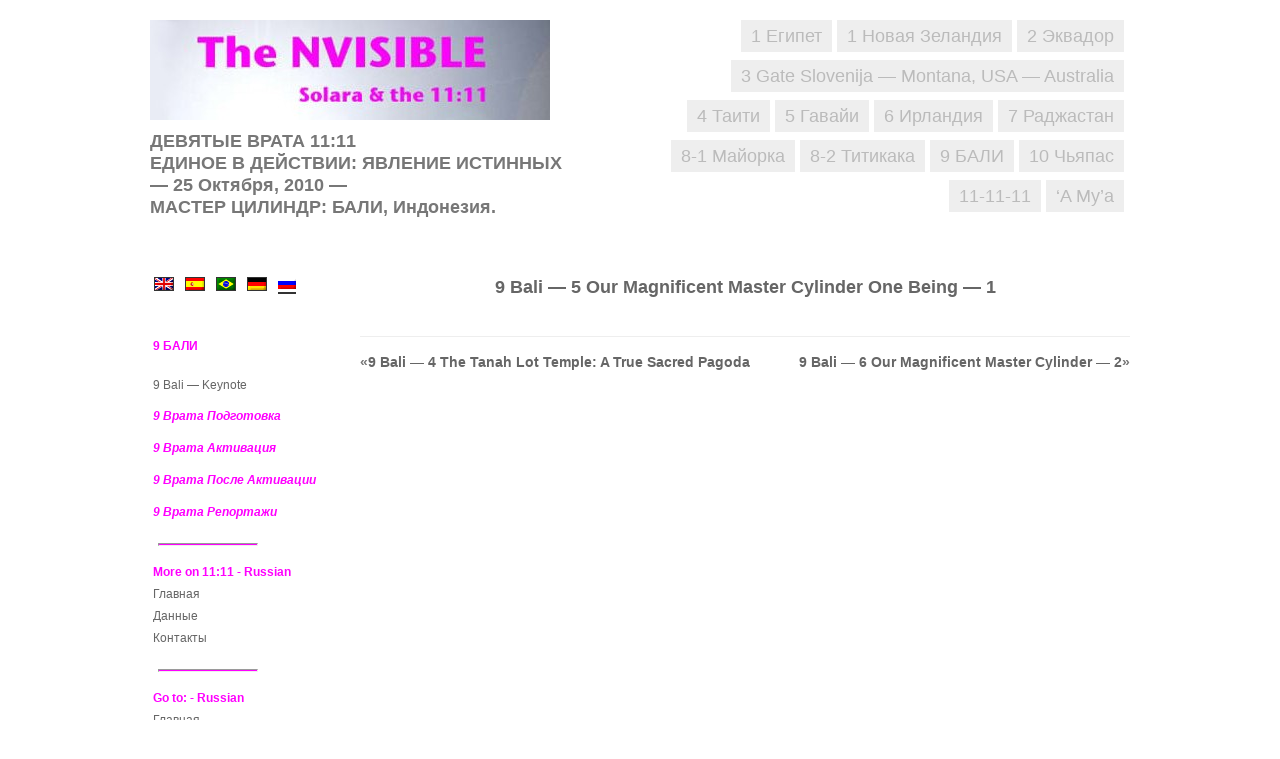

--- FILE ---
content_type: text/html; charset=UTF-8
request_url: https://journey.emanaku.com/ru/2010/09/21/9-bali-5-our-magnificent-master-cylinder-one-being-1/
body_size: 21104
content:
<!DOCTYPE html PUBLIC "-//W3C//DTD XHTML 1.0 Transitional//EN" "http://www.w3.org/TR/xhtml1/DTD/xhtml1-transitional.dtd">
<html xmlns="http://www.w3.org/1999/xhtml" lang="ru-RU" prefix="og: http://ogp.me/ns# fb: http://ogp.me/ns/fb#">
	<head profile="http://gmpg.org/xfn/11">
		<meta http-equiv="Content-Type" content="text/html; charset=UTF-8" />
 			<title>9 Bali &#8212; 5 Our Magnificent Master Cylinder One Being &#8212; 1 | Photo Journeys of the 11:11</title>		
				<link rel="stylesheet" href="https://journey.emanaku.com/wp-content/themes/gallery-child/style.css" type="text/css" media="screen" />
		<link rel="pingback" href="https://journey.emanaku.com/xmlrpc.php" />
		<link rel="icon" href="https://journey.emanaku.com/wp-content/themes/gallery-child/favicon.ico" type="images/x-icon" />
								<meta name='robots' content='max-image-preview:large' />
<link rel="alternate" hreflang="en-us" href="https://journey.emanaku.com/2010/09/21/9-bali-5-our-magnificent-master-cylinder-one-being-1/" />
<link rel="alternate" hreflang="es-es" href="https://journey.emanaku.com/es/2010/09/21/9-bali-5-our-magnificent-master-cylinder-one-being-1-2/" />
<link rel="alternate" hreflang="de-de" href="https://journey.emanaku.com/de/2010/09/21/9-bali-5-our-magnificent-master-cylinder-one-being-1/" />
<link rel="alternate" hreflang="ru-ru" href="https://journey.emanaku.com/ru/2010/09/21/9-bali-5-our-magnificent-master-cylinder-one-being-1/" />
<link rel="alternate" hreflang="pt-br" href="https://journey.emanaku.com/pt/2010/09/21/9-bali-5-our-magnificent-master-cylinder-one-being-1/" />
<link rel="alternate" hreflang="x-default" href="https://journey.emanaku.com/2010/09/21/9-bali-5-our-magnificent-master-cylinder-one-being-1/" />
<link rel='dns-prefetch' href='//fonts.googleapis.com' />
<link rel="alternate" type="application/rss+xml" title="Photo Journeys of the 11:11 &raquo; Лента" href="https://journey.emanaku.com/ru/feed/" />
<link rel="alternate" type="application/rss+xml" title="Photo Journeys of the 11:11 &raquo; Лента комментариев" href="https://journey.emanaku.com/ru/comments/feed/" />
<script type="text/javascript">
window._wpemojiSettings = {"baseUrl":"https:\/\/s.w.org\/images\/core\/emoji\/14.0.0\/72x72\/","ext":".png","svgUrl":"https:\/\/s.w.org\/images\/core\/emoji\/14.0.0\/svg\/","svgExt":".svg","source":{"concatemoji":"https:\/\/journey.emanaku.com\/wp-includes\/js\/wp-emoji-release.min.js?ver=6.1.9"}};
/*! This file is auto-generated */
!function(e,a,t){var n,r,o,i=a.createElement("canvas"),p=i.getContext&&i.getContext("2d");function s(e,t){var a=String.fromCharCode,e=(p.clearRect(0,0,i.width,i.height),p.fillText(a.apply(this,e),0,0),i.toDataURL());return p.clearRect(0,0,i.width,i.height),p.fillText(a.apply(this,t),0,0),e===i.toDataURL()}function c(e){var t=a.createElement("script");t.src=e,t.defer=t.type="text/javascript",a.getElementsByTagName("head")[0].appendChild(t)}for(o=Array("flag","emoji"),t.supports={everything:!0,everythingExceptFlag:!0},r=0;r<o.length;r++)t.supports[o[r]]=function(e){if(p&&p.fillText)switch(p.textBaseline="top",p.font="600 32px Arial",e){case"flag":return s([127987,65039,8205,9895,65039],[127987,65039,8203,9895,65039])?!1:!s([55356,56826,55356,56819],[55356,56826,8203,55356,56819])&&!s([55356,57332,56128,56423,56128,56418,56128,56421,56128,56430,56128,56423,56128,56447],[55356,57332,8203,56128,56423,8203,56128,56418,8203,56128,56421,8203,56128,56430,8203,56128,56423,8203,56128,56447]);case"emoji":return!s([129777,127995,8205,129778,127999],[129777,127995,8203,129778,127999])}return!1}(o[r]),t.supports.everything=t.supports.everything&&t.supports[o[r]],"flag"!==o[r]&&(t.supports.everythingExceptFlag=t.supports.everythingExceptFlag&&t.supports[o[r]]);t.supports.everythingExceptFlag=t.supports.everythingExceptFlag&&!t.supports.flag,t.DOMReady=!1,t.readyCallback=function(){t.DOMReady=!0},t.supports.everything||(n=function(){t.readyCallback()},a.addEventListener?(a.addEventListener("DOMContentLoaded",n,!1),e.addEventListener("load",n,!1)):(e.attachEvent("onload",n),a.attachEvent("onreadystatechange",function(){"complete"===a.readyState&&t.readyCallback()})),(e=t.source||{}).concatemoji?c(e.concatemoji):e.wpemoji&&e.twemoji&&(c(e.twemoji),c(e.wpemoji)))}(window,document,window._wpemojiSettings);
</script>
<style type="text/css">
img.wp-smiley,
img.emoji {
	display: inline !important;
	border: none !important;
	box-shadow: none !important;
	height: 1em !important;
	width: 1em !important;
	margin: 0 0.07em !important;
	vertical-align: -0.1em !important;
	background: none !important;
	padding: 0 !important;
}
</style>
	<link rel='stylesheet' id='wp-block-library-css' href='https://journey.emanaku.com/wp-includes/css/dist/block-library/style.min.css?ver=6.1.9' type='text/css' media='all' />
<link rel='stylesheet' id='classic-theme-styles-css' href='https://journey.emanaku.com/wp-includes/css/classic-themes.min.css?ver=1' type='text/css' media='all' />
<style id='global-styles-inline-css' type='text/css'>
body{--wp--preset--color--black: #000000;--wp--preset--color--cyan-bluish-gray: #abb8c3;--wp--preset--color--white: #ffffff;--wp--preset--color--pale-pink: #f78da7;--wp--preset--color--vivid-red: #cf2e2e;--wp--preset--color--luminous-vivid-orange: #ff6900;--wp--preset--color--luminous-vivid-amber: #fcb900;--wp--preset--color--light-green-cyan: #7bdcb5;--wp--preset--color--vivid-green-cyan: #00d084;--wp--preset--color--pale-cyan-blue: #8ed1fc;--wp--preset--color--vivid-cyan-blue: #0693e3;--wp--preset--color--vivid-purple: #9b51e0;--wp--preset--gradient--vivid-cyan-blue-to-vivid-purple: linear-gradient(135deg,rgba(6,147,227,1) 0%,rgb(155,81,224) 100%);--wp--preset--gradient--light-green-cyan-to-vivid-green-cyan: linear-gradient(135deg,rgb(122,220,180) 0%,rgb(0,208,130) 100%);--wp--preset--gradient--luminous-vivid-amber-to-luminous-vivid-orange: linear-gradient(135deg,rgba(252,185,0,1) 0%,rgba(255,105,0,1) 100%);--wp--preset--gradient--luminous-vivid-orange-to-vivid-red: linear-gradient(135deg,rgba(255,105,0,1) 0%,rgb(207,46,46) 100%);--wp--preset--gradient--very-light-gray-to-cyan-bluish-gray: linear-gradient(135deg,rgb(238,238,238) 0%,rgb(169,184,195) 100%);--wp--preset--gradient--cool-to-warm-spectrum: linear-gradient(135deg,rgb(74,234,220) 0%,rgb(151,120,209) 20%,rgb(207,42,186) 40%,rgb(238,44,130) 60%,rgb(251,105,98) 80%,rgb(254,248,76) 100%);--wp--preset--gradient--blush-light-purple: linear-gradient(135deg,rgb(255,206,236) 0%,rgb(152,150,240) 100%);--wp--preset--gradient--blush-bordeaux: linear-gradient(135deg,rgb(254,205,165) 0%,rgb(254,45,45) 50%,rgb(107,0,62) 100%);--wp--preset--gradient--luminous-dusk: linear-gradient(135deg,rgb(255,203,112) 0%,rgb(199,81,192) 50%,rgb(65,88,208) 100%);--wp--preset--gradient--pale-ocean: linear-gradient(135deg,rgb(255,245,203) 0%,rgb(182,227,212) 50%,rgb(51,167,181) 100%);--wp--preset--gradient--electric-grass: linear-gradient(135deg,rgb(202,248,128) 0%,rgb(113,206,126) 100%);--wp--preset--gradient--midnight: linear-gradient(135deg,rgb(2,3,129) 0%,rgb(40,116,252) 100%);--wp--preset--duotone--dark-grayscale: url('#wp-duotone-dark-grayscale');--wp--preset--duotone--grayscale: url('#wp-duotone-grayscale');--wp--preset--duotone--purple-yellow: url('#wp-duotone-purple-yellow');--wp--preset--duotone--blue-red: url('#wp-duotone-blue-red');--wp--preset--duotone--midnight: url('#wp-duotone-midnight');--wp--preset--duotone--magenta-yellow: url('#wp-duotone-magenta-yellow');--wp--preset--duotone--purple-green: url('#wp-duotone-purple-green');--wp--preset--duotone--blue-orange: url('#wp-duotone-blue-orange');--wp--preset--font-size--small: 13px;--wp--preset--font-size--medium: 20px;--wp--preset--font-size--large: 36px;--wp--preset--font-size--x-large: 42px;}.has-black-color{color: var(--wp--preset--color--black) !important;}.has-cyan-bluish-gray-color{color: var(--wp--preset--color--cyan-bluish-gray) !important;}.has-white-color{color: var(--wp--preset--color--white) !important;}.has-pale-pink-color{color: var(--wp--preset--color--pale-pink) !important;}.has-vivid-red-color{color: var(--wp--preset--color--vivid-red) !important;}.has-luminous-vivid-orange-color{color: var(--wp--preset--color--luminous-vivid-orange) !important;}.has-luminous-vivid-amber-color{color: var(--wp--preset--color--luminous-vivid-amber) !important;}.has-light-green-cyan-color{color: var(--wp--preset--color--light-green-cyan) !important;}.has-vivid-green-cyan-color{color: var(--wp--preset--color--vivid-green-cyan) !important;}.has-pale-cyan-blue-color{color: var(--wp--preset--color--pale-cyan-blue) !important;}.has-vivid-cyan-blue-color{color: var(--wp--preset--color--vivid-cyan-blue) !important;}.has-vivid-purple-color{color: var(--wp--preset--color--vivid-purple) !important;}.has-black-background-color{background-color: var(--wp--preset--color--black) !important;}.has-cyan-bluish-gray-background-color{background-color: var(--wp--preset--color--cyan-bluish-gray) !important;}.has-white-background-color{background-color: var(--wp--preset--color--white) !important;}.has-pale-pink-background-color{background-color: var(--wp--preset--color--pale-pink) !important;}.has-vivid-red-background-color{background-color: var(--wp--preset--color--vivid-red) !important;}.has-luminous-vivid-orange-background-color{background-color: var(--wp--preset--color--luminous-vivid-orange) !important;}.has-luminous-vivid-amber-background-color{background-color: var(--wp--preset--color--luminous-vivid-amber) !important;}.has-light-green-cyan-background-color{background-color: var(--wp--preset--color--light-green-cyan) !important;}.has-vivid-green-cyan-background-color{background-color: var(--wp--preset--color--vivid-green-cyan) !important;}.has-pale-cyan-blue-background-color{background-color: var(--wp--preset--color--pale-cyan-blue) !important;}.has-vivid-cyan-blue-background-color{background-color: var(--wp--preset--color--vivid-cyan-blue) !important;}.has-vivid-purple-background-color{background-color: var(--wp--preset--color--vivid-purple) !important;}.has-black-border-color{border-color: var(--wp--preset--color--black) !important;}.has-cyan-bluish-gray-border-color{border-color: var(--wp--preset--color--cyan-bluish-gray) !important;}.has-white-border-color{border-color: var(--wp--preset--color--white) !important;}.has-pale-pink-border-color{border-color: var(--wp--preset--color--pale-pink) !important;}.has-vivid-red-border-color{border-color: var(--wp--preset--color--vivid-red) !important;}.has-luminous-vivid-orange-border-color{border-color: var(--wp--preset--color--luminous-vivid-orange) !important;}.has-luminous-vivid-amber-border-color{border-color: var(--wp--preset--color--luminous-vivid-amber) !important;}.has-light-green-cyan-border-color{border-color: var(--wp--preset--color--light-green-cyan) !important;}.has-vivid-green-cyan-border-color{border-color: var(--wp--preset--color--vivid-green-cyan) !important;}.has-pale-cyan-blue-border-color{border-color: var(--wp--preset--color--pale-cyan-blue) !important;}.has-vivid-cyan-blue-border-color{border-color: var(--wp--preset--color--vivid-cyan-blue) !important;}.has-vivid-purple-border-color{border-color: var(--wp--preset--color--vivid-purple) !important;}.has-vivid-cyan-blue-to-vivid-purple-gradient-background{background: var(--wp--preset--gradient--vivid-cyan-blue-to-vivid-purple) !important;}.has-light-green-cyan-to-vivid-green-cyan-gradient-background{background: var(--wp--preset--gradient--light-green-cyan-to-vivid-green-cyan) !important;}.has-luminous-vivid-amber-to-luminous-vivid-orange-gradient-background{background: var(--wp--preset--gradient--luminous-vivid-amber-to-luminous-vivid-orange) !important;}.has-luminous-vivid-orange-to-vivid-red-gradient-background{background: var(--wp--preset--gradient--luminous-vivid-orange-to-vivid-red) !important;}.has-very-light-gray-to-cyan-bluish-gray-gradient-background{background: var(--wp--preset--gradient--very-light-gray-to-cyan-bluish-gray) !important;}.has-cool-to-warm-spectrum-gradient-background{background: var(--wp--preset--gradient--cool-to-warm-spectrum) !important;}.has-blush-light-purple-gradient-background{background: var(--wp--preset--gradient--blush-light-purple) !important;}.has-blush-bordeaux-gradient-background{background: var(--wp--preset--gradient--blush-bordeaux) !important;}.has-luminous-dusk-gradient-background{background: var(--wp--preset--gradient--luminous-dusk) !important;}.has-pale-ocean-gradient-background{background: var(--wp--preset--gradient--pale-ocean) !important;}.has-electric-grass-gradient-background{background: var(--wp--preset--gradient--electric-grass) !important;}.has-midnight-gradient-background{background: var(--wp--preset--gradient--midnight) !important;}.has-small-font-size{font-size: var(--wp--preset--font-size--small) !important;}.has-medium-font-size{font-size: var(--wp--preset--font-size--medium) !important;}.has-large-font-size{font-size: var(--wp--preset--font-size--large) !important;}.has-x-large-font-size{font-size: var(--wp--preset--font-size--x-large) !important;}
.wp-block-navigation a:where(:not(.wp-element-button)){color: inherit;}
:where(.wp-block-columns.is-layout-flex){gap: 2em;}
.wp-block-pullquote{font-size: 1.5em;line-height: 1.6;}
</style>
<link rel='stylesheet' id='file_gallery_default-css' href='https://journey.emanaku.com/wp-content/plugins/file-gallery/templates/default/gallery.css?ver=1.8.5.2' type='text/css' media='all' />
<link rel='stylesheet' id='file_gallery_columns-css' href='https://journey.emanaku.com/wp-content/plugins/file-gallery/templates/columns.css?ver=1.8.5.2' type='text/css' media='all' />
<link rel='stylesheet' id='zip-ai-sidebar-css' href='https://journey.emanaku.com/wp-content/plugins/ultimate-addons-for-gutenberg/lib/zip-ai/sidebar/build/sidebar-app.css?ver=1.1.0' type='text/css' media='all' />
<link rel='stylesheet' id='zip-ai-sidebar-google-fonts-css' href='https://fonts.googleapis.com/css2?family=Inter%3Awght%40400%3B500%3B600%3B700&#038;display=swap&#038;ver=1.1.0' type='text/css' media='all' />
<link rel='stylesheet' id='fancybox-css' href='https://journey.emanaku.com/wp-content/plugins/easy-fancybox/fancybox/1.5.4/jquery.fancybox.min.css?ver=6.1.9' type='text/css' media='screen' />
<link rel='stylesheet' id='gallery-buddypress-css' href='https://journey.emanaku.com/wp-content/themes/gallery/_inc/css/gallerybuddypress.css?ver=2' type='text/css' media='all' />
<link rel='stylesheet' id='gallery-css' href='https://journey.emanaku.com/wp-content/themes/gallery/_inc/css/gallery.css?ver=2' type='text/css' media='all' />
<script type='text/javascript' src='https://journey.emanaku.com/wp-includes/js/jquery/jquery.min.js?ver=3.6.1' id='jquery-core-js'></script>
<script type='text/javascript' src='https://journey.emanaku.com/wp-includes/js/jquery/jquery-migrate.min.js?ver=3.3.2' id='jquery-migrate-js'></script>
<script type='text/javascript' src='https://journey.emanaku.com/wp-content/themes/gallery/library/scripts/nivo-slider/jquery.nivo.slider.pack.js?ver=6.1.9' id='slideshow-js'></script>
<script type='text/javascript' src='https://journey.emanaku.com/wp-content/themes/gallery/library/scripts/fancybox/jquery.fancybox-3.5.7.js?ver=6.1.9' id='fancybox-js'></script>
<script type='text/javascript' src='https://journey.emanaku.com/wp-content/themes/gallery/library/scripts/fancybox/jquery.mousewheel-3.0.4.pack.js?ver=6.1.9' id='mousewheel-js'></script>
<script type='text/javascript' src='https://journey.emanaku.com/wp-content/themes/gallery/library/scripts/fancybox/jquery.easing-1.3.pack.js?ver=6.1.9' id='jqueryeasing-js'></script>
<link rel="https://api.w.org/" href="https://journey.emanaku.com/ru/wp-json/" /><link rel="alternate" type="application/json" href="https://journey.emanaku.com/ru/wp-json/wp/v2/posts/1280" /><link rel="EditURI" type="application/rsd+xml" title="RSD" href="https://journey.emanaku.com/xmlrpc.php?rsd" />
<link rel="wlwmanifest" type="application/wlwmanifest+xml" href="https://journey.emanaku.com/wp-includes/wlwmanifest.xml" />
<meta name="generator" content="WordPress 6.1.9" />
<link rel="canonical" href="https://journey.emanaku.com/2010/09/21/9-bali-5-our-magnificent-master-cylinder-one-being-1/" />
<link rel='shortlink' href='https://journey.emanaku.com/ru/?p=1280' />
<link rel="alternate" type="application/json+oembed" href="https://journey.emanaku.com/ru/wp-json/oembed/1.0/embed?url=https%3A%2F%2Fjourney.emanaku.com%2Fru%2F2010%2F09%2F21%2F9-bali-5-our-magnificent-master-cylinder-one-being-1%2F" />
<link rel="alternate" type="text/xml+oembed" href="https://journey.emanaku.com/ru/wp-json/oembed/1.0/embed?url=https%3A%2F%2Fjourney.emanaku.com%2Fru%2F2010%2F09%2F21%2F9-bali-5-our-magnificent-master-cylinder-one-being-1%2F&#038;format=xml" />
<meta name="generator" content="WPML ver:4.6.12 stt:1,3,64,47,2;" />
<link rel="stylesheet" href="https://journey.emanaku.com/wp-content/themes/gallery/library/styles/lightroom.css" type="text/css" media="all" />
<style type='text/css' media='screen'>




































</style>		<link rel="stylesheet" href="https://journey.emanaku.com/wp-content/themes/gallery/_inc/css/noshadows.css" type="text/css" media="all" />
		<link rel="stylesheet" href="https://journey.emanaku.com/wp-content/themes/gallery/library/scripts/nivo-slider/nivo-slider.css" type="text/css" media="all" />
	<link rel="stylesheet" href="https://journey.emanaku.com/wp-content/themes/gallery/library/scripts/fancybox/jquery.fancybox-3.5.7.css" type="text/css" media="all" />
	<link rel="stylesheet" href="https://journey.emanaku.com/wp-content/themes/gallery-child/_inc/css/child.css" type="text/css" media="all" />
	<style type="text/css" id="custom-background-css">
body.custom-background { background-color: #ffffff; }
</style>
	
<!-- START - Open Graph and Twitter Card Tags 3.3.3 -->
 <!-- Facebook Open Graph -->
  <meta property="og:locale" content="ru_RU"/>
  <meta property="og:site_name" content="Photo Journeys of the 11:11"/>
  <meta property="og:title" content="9 Bali - 5 Our Magnificent Master Cylinder One Being - 1"/>
  <meta property="og:url" content="https://journey.emanaku.com/ru/2010/09/21/9-bali-5-our-magnificent-master-cylinder-one-being-1/"/>
  <meta property="og:type" content="article"/>
  <meta property="og:description" content="9 Bali - 5 Our Magnificent Master Cylinder One Being - 1"/>
  <meta property="og:image" content="https://journey.emanaku.com/files/2011/11/04a-03.jpg"/>
  <meta property="og:image:url" content="https://journey.emanaku.com/files/2011/11/04a-03.jpg"/>
  <meta property="og:image:secure_url" content="https://journey.emanaku.com/files/2011/11/04a-03.jpg"/>
  <meta property="article:published_time" content="2010-09-21T11:11:50+00:00"/>
  <meta property="article:modified_time" content="2011-12-23T15:44:39+00:00" />
  <meta property="og:updated_time" content="2011-12-23T15:44:39+00:00" />
  <meta property="article:section" content="9 Врата Подготовка"/>
  <meta property="article:publisher" content="https://www.facebook.com/1111Doorway"/>
 <!-- Google+ / Schema.org -->
 <!-- Twitter Cards -->
  <meta name="twitter:title" content="9 Bali - 5 Our Magnificent Master Cylinder One Being - 1"/>
  <meta name="twitter:url" content="https://journey.emanaku.com/ru/2010/09/21/9-bali-5-our-magnificent-master-cylinder-one-being-1/"/>
  <meta name="twitter:image" content="https://journey.emanaku.com/files/2011/11/04a-03.jpg"/>
  <meta name="twitter:card" content="summary_large_image"/>
 <!-- SEO -->
  <meta name="author" content="emanaku"/>
 <!-- Misc. tags -->
 <!-- is_singular -->
<!-- END - Open Graph and Twitter Card Tags 3.3.3 -->
	
	
	<script type="text/javascript">

  var _gaq = _gaq || [];
  _gaq.push(['_setAccount', 'UA-28032370-1']);
  _gaq.push(['_setDomainName', 'emanaku.com']);
  _gaq.push(['_trackPageview']);

  (function() {
    var ga = document.createElement('script'); ga.type = 'text/javascript'; ga.async = true;
    ga.src = ('https:' == document.location.protocol ? 'https://ssl' : 'http://www') + '.google-analytics.com/ga.js';
    var s = document.getElementsByTagName('script')[0]; s.parentNode.insertBefore(ga, s);
  })();

</script>
	
	</head>
	<body data-rsssl=1 class="post-template-default single single-post postid-1280 single-format-standard custom-background category-09-gate-a-preparations-ru category-09-gate-a-preparations">
		<div id="site-wrapper"><!-- start #site-wrapper -->
							<div id="header">
										<!-- start branding -->
					
				<div id="branding">
						<a href="https://journey.emanaku.com/ru/" title="Home"><img src="https://journey.emanaku.com/files/2011/10/5s.jpg" alt="Photo Journeys of the 11:11"/></a>
				</div>	
				<!-- end branding -->
							<div class="navigation"><!-- start .navigation -->
							<ul id="menu-mainmenu-russian" class="nav"><li id="menu-item-7927" class="menu-item menu-item-type-taxonomy menu-item-object-category menu-item-7927"><a href="https://journey.emanaku.com/ru/category/02-gate-ru/">2 Эквадор</a></li>
<li id="menu-item-7925" class="menu-item menu-item-type-taxonomy menu-item-object-category menu-item-7925"><a href="https://journey.emanaku.com/ru/category/01-gate-new-zealand-ru/">1 Новая Зеландия</a></li>
<li id="menu-item-7858" class="menu-item menu-item-type-taxonomy menu-item-object-category menu-item-7858"><a href="https://journey.emanaku.com/ru/category/01-gate-ru/">1 Египет</a></li>
<li id="menu-item-7928" class="menu-item menu-item-type-taxonomy menu-item-object-category menu-item-7928"><a href="https://journey.emanaku.com/ru/category/03-gate-ru/">3 Gate Slovenija &#8212; Montana, USA &#8212; Australia</a></li>
<li id="menu-item-7880" class="menu-item menu-item-type-taxonomy menu-item-object-category menu-item-7880"><a href="https://journey.emanaku.com/ru/category/07-gate-ru/">7 Раджастан</a></li>
<li id="menu-item-7884" class="menu-item menu-item-type-taxonomy menu-item-object-category menu-item-7884"><a href="https://journey.emanaku.com/ru/category/06-gate-ru/">6 Ирландия</a></li>
<li id="menu-item-7888" class="menu-item menu-item-type-taxonomy menu-item-object-category menu-item-7888"><a href="https://journey.emanaku.com/ru/category/05-gate-ru/">5 Гавайи</a></li>
<li id="menu-item-7868" class="menu-item menu-item-type-taxonomy menu-item-object-category menu-item-7868"><a href="https://journey.emanaku.com/ru/category/04-gate-ru/">4 Таити</a></li>
<li id="menu-item-7926" class="menu-item menu-item-type-taxonomy menu-item-object-category menu-item-7926"><a href="https://journey.emanaku.com/ru/category/10-gate-ru/">10 Чьяпас</a></li>
<li id="menu-item-18004" class="menu-item menu-item-type-taxonomy menu-item-object-category current-post-ancestor menu-item-18004"><a href="https://journey.emanaku.com/ru/category/09-gate-ru/">9 БАЛИ</a></li>
<li id="menu-item-7894" class="menu-item menu-item-type-taxonomy menu-item-object-category menu-item-7894"><a href="https://journey.emanaku.com/ru/category/08-gate-2-ru/">8-2 Титикака</a></li>
<li id="menu-item-7898" class="menu-item menu-item-type-taxonomy menu-item-object-category menu-item-7898"><a href="https://journey.emanaku.com/ru/category/08-gate-1-ru/">8-1 Майорка</a></li>
<li id="menu-item-20006" class="menu-item menu-item-type-taxonomy menu-item-object-category menu-item-20006"><a href="https://journey.emanaku.com/ru/category/11-11-amua-ru/">&#8216;A Mу&#8217;a</a></li>
<li id="menu-item-7929" class="menu-item menu-item-type-taxonomy menu-item-object-category menu-item-7929"><a href="https://journey.emanaku.com/ru/category/11-11-11-ru/">11-11-11</a></li>
</ul>			
							<div class="clear"></div>
		</div><!-- end .navigation -->		
							<div class="emanaku-header-part" id="emanaku-header-text">THE JOURNEY THROUGH THE GATES of the 11:11<br />&nbsp;<br /><div class="emanaku-header-lang-selector" id="emanaku-header-language">&nbsp;</div></div> 
													<div class="clear"></div>
				</div>
																	<div id="container"><!-- start #container -->
										
				<div id="site-container">
		<div id="content"><!-- start #content -->
			<div class="padder">
				<div class="page" id="blog-single"><!-- start #blog-single -->
																											<script>											
						    document.getElementById('emanaku-header-text').innerHTML = "<p>ДЕВЯТЫЕ ВРАТА 11:11<br /> ЕДИНОЕ В ДЕЙСТВИИ: ЯВЛЕНИЕ ИСТИННЫХ<br /> &#8212; 25 Октября, 2010 &#8212;<br /> МАСТЕР ЦИЛИНДР: БАЛИ, Индонезия. </p>";
						 </script>			<div id="post-1280"class="post-1280 post type-post status-publish format-standard has-post-thumbnail hentry category-09-gate-a-preparations-ru">
				<div class="post-content-wp">
					<h2 class="posttitle"><a href="https://journey.emanaku.com/ru/2010/09/21/9-bali-5-our-magnificent-master-cylinder-one-being-1/" rel="bookmark" title="Permanent Link to 9 Bali &#8212; 5 Our Magnificent Master Cylinder One Being &#8212; 1">9 Bali &#8212; 5 Our Magnificent Master Cylinder One Being &#8212; 1</a></h2>
					<p class="date"><span class="byline">Сен 21 2010 in <a href="https://journey.emanaku.com/ru/category/09-gate-ru/09-gate-a-preparations-ru/" rel="category tag">9 Врата Подготовка</a> <em>by emanaku</em></span></p>
					<div class="entry">
						<!-- "File Gallery" plugin says: - No attachments found for the following shortcode arguments: "{"size":"large","linkclass":"colorbox","columns":"1"}" -->
					</div>
					<p class="postmetadata"><span class="tags"></span> <span class="comments"><span>Комментарии<span class="screen-reader-text"> к записи 9 Bali &#8212; 5 Our Magnificent Master Cylinder One Being &#8212; 1</span> отключены</span></span></p>
				</div>
			</div>	
			
				
			<p class="comments-closed">
			Comments are closed.		</p>
	


																	<!-- start pagination -->
<div id="post-navigator-single">
<div class="alignleft">&laquo;<a href="https://journey.emanaku.com/ru/2010/09/20/9-bali-4-the-tanah-lot-temple-a-true-sacred-pagoda/" rel="prev">9 Bali &#8212; 4 The Tanah Lot Temple: A True Sacred Pagoda</a></div>
<div class="alignright"><a href="https://journey.emanaku.com/ru/2010/09/22/9-bali-6-our-magnificent-master-cylinder-2/" rel="next">9 Bali &#8212; 6 Our Magnificent Master Cylinder &#8212; 2</a>&raquo;</div>
</div>
<!-- end pagination -->									</div><!-- end #blog-single -->
			</div>
		</div><!-- end #content -->
			<!-- start member / buddypress sidebar -->
<div id="sidebar"><!-- start #sidebar -->
	<div class="padder">
		<div id="item-header-avatar">
										<div id="flags_language_selector"><a href="https://journey.emanaku.com/2010/09/21/9-bali-5-our-magnificent-master-cylinder-one-being-1/" title="English"><img  src="https://journey.emanaku.com/wp-content/plugins/sitepress-multilingual-cms/res/flags/en.png" height="12" alt="en" width="18" /></a><a href="https://journey.emanaku.com/es/2010/09/21/9-bali-5-our-magnificent-master-cylinder-one-being-1-2/" title="Español"><img  src="https://journey.emanaku.com/wp-content/plugins/sitepress-multilingual-cms/res/flags/es.png" height="12" alt="es" width="18" /></a><a href="https://journey.emanaku.com/pt/2010/09/21/9-bali-5-our-magnificent-master-cylinder-one-being-1/" title="Portuguese"><img  src="https://journey.emanaku.com/wp-content/plugins/sitepress-multilingual-cms/res/flags/pt-br.png" height="12" alt="pt" width="18" /></a><a href="https://journey.emanaku.com/de/2010/09/21/9-bali-5-our-magnificent-master-cylinder-one-being-1/" title="Deutsch"><img  src="https://journey.emanaku.com/wp-content/plugins/sitepress-multilingual-cms/res/flags/de.png" height="12" alt="de" width="18" /></a><img class="ema_active" src="https://journey.emanaku.com/wp-content/plugins/sitepress-multilingual-cms/res/flags/ru.png" height="12" alt="ru" width="18" /></div ><p>&nbsp;</p><p class="emanaku_sidebar_headline">9 БАЛИ</p>			        <a href="https://journey.emanaku.com/ru/2010/09/15/9-gate-bali-keynote/" rel="bookmark" title="Permanent Link to 9 Bali &#8212; Keynote">
			        9 Bali &#8212; Keynote</a><br>
			       <div class="emanaku_popup"><p class="emanaku_sidebar_subcategory">9 Врата Подготовка</p><div class="ema_popup_area">			        <a href="https://journey.emanaku.com/ru/2010/09/17/9th-gate-bali-page-1/" rel="bookmark" title="Permanent Link to 9 Bali &#8212; 1 Our Hotel">
			        9 Bali &#8212; 1 Our Hotel</a><br>
			       			        <a href="https://journey.emanaku.com/ru/2010/09/18/9th-gate-bali-page-2/" rel="bookmark" title="Permanent Link to 9 Bali &#8212; 2 Our Sessions Begin!">
			        9 Bali &#8212; 2 Our Sessions Begin!</a><br>
			       			        <a href="https://journey.emanaku.com/ru/2010/09/19/9-gate-bali-sessions-continue/" rel="bookmark" title="Permanent Link to 9 Bali &#8212; 3 Sessions Continue">
			        9 Bali &#8212; 3 Sessions Continue</a><br>
			       			        <a href="https://journey.emanaku.com/ru/2010/09/20/9-bali-4-the-tanah-lot-temple-a-true-sacred-pagoda/" rel="bookmark" title="Permanent Link to 9 Bali &#8212; 4 The Tanah Lot Temple: A True Sacred Pagoda">
			        9 Bali &#8212; 4 The Tanah Lot Temple: A True Sacred Pagoda</a><br>
			       9 Bali &#8212; 5 Our Magnificent Master Cylinder One Being &#8212; 1<br>
			       			        <a href="https://journey.emanaku.com/ru/2010/09/22/9-bali-6-our-magnificent-master-cylinder-2/" rel="bookmark" title="Permanent Link to 9 Bali &#8212; 6 Our Magnificent Master Cylinder &#8212; 2">
			        9 Bali &#8212; 6 Our Magnificent Master Cylinder &#8212; 2</a><br>
			       			        <a href="https://journey.emanaku.com/ru/2010/09/23/9-bali-7-our-magnificent-master-cylinder-3/" rel="bookmark" title="Permanent Link to 9 Bali &#8212; 7 Our Magnificent Master Cylinder &#8212; 3">
			        9 Bali &#8212; 7 Our Magnificent Master Cylinder &#8212; 3</a><br>
			       			        <a href="https://journey.emanaku.com/ru/2010/09/24/9-bali-8-adventures-in-ubud/" rel="bookmark" title="Permanent Link to 9 Bali &#8212; 8 Adventures in Ubud">
			        9 Bali &#8212; 8 Adventures in Ubud</a><br>
			       			        <a href="https://journey.emanaku.com/ru/2010/09/25/9-bali-9-in-the-enchanting-monkey-forest/" rel="bookmark" title="Permanent Link to 9 Bali &#8212; 9 In the Enchanting Monkey Forest">
			        9 Bali &#8212; 9 In the Enchanting Monkey Forest</a><br>
			       			        <a href="https://journey.emanaku.com/ru/2010/09/26/9-bali-10-creating-our-ninth-gate-anchor-map/" rel="bookmark" title="Permanent Link to 9 Bali &#8212; 10 Creating our Ninth Gate Anchor Map">
			        9 Bali &#8212; 10 Creating our Ninth Gate Anchor Map</a><br>
			       			        <a href="https://journey.emanaku.com/ru/2010/09/27/9-bali-11-videos-greetings-from-the-master-cylinder-to-the-9th-gate-anchor-groups-all-over-the-world-in-7-languages/" rel="bookmark" title="Permanent Link to 9 Bali &#8212; 11 VIDEOS Greetings from the Master Cylinder">
			        9 Bali &#8212; 11 VIDEOS Greetings from the Master Cylinder</a><br>
			       			        <a href="https://journey.emanaku.com/ru/2010/09/28/9-bali-12-calling-for-the-true-ones-to-emerge-all-over-the-world/" rel="bookmark" title="Permanent Link to 9 Bali &#8212; 12 Calling for the True Ones to Emerge all over the World">
			        9 Bali &#8212; 12 Calling for the True Ones to Emerge all over the World</a><br>
			       </div></div><div class="emanaku_popup"><p class="emanaku_sidebar_subcategory">9 Врата Активация</p><div class="ema_popup_area">			        <a href="https://journey.emanaku.com/ru/2010/09/29/9-bali-13-preparing-to-depart-for-our-activation-ceremony-1/" rel="bookmark" title="Permanent Link to 9 Bali &#8212; 13 Preparing to Depart for our Activation Ceremony &#8212; 1">
			        9 Bali &#8212; 13 Preparing to Depart for our Activation Ceremony &#8212; 1</a><br>
			       			        <a href="https://journey.emanaku.com/ru/2010/09/30/9-bali-14-preparing-to-depart-for-our-activation-ceremony-2/" rel="bookmark" title="Permanent Link to 9 Bali &#8212; 14 Preparing to Depart for our Activation Ceremony &#8212; 2">
			        9 Bali &#8212; 14 Preparing to Depart for our Activation Ceremony &#8212; 2</a><br>
			       			        <a href="https://journey.emanaku.com/ru/2010/10/01/9-bali-15-our-exquisite-activation-site-in-waka-gangga/" rel="bookmark" title="Permanent Link to 9 Bali &#8212; 15 Our Exquisite Activation Site in Waka Gangga">
			        9 Bali &#8212; 15 Our Exquisite Activation Site in Waka Gangga</a><br>
			       			        <a href="https://journey.emanaku.com/ru/2010/10/02/9-bali-16-in-a-sea-of-lotuses/" rel="bookmark" title="Permanent Link to 9 Bali &#8212; 16 In a Sea of Lotuses">
			        9 Bali &#8212; 16 In a Sea of Lotuses</a><br>
			       			        <a href="https://journey.emanaku.com/ru/2010/10/03/9-bali-17-the-activation-begins-with-a-procession-to-the-beach/" rel="bookmark" title="Permanent Link to 9 Bali &#8212; 17 The Activation begins with a Procession to the Beach">
			        9 Bali &#8212; 17 The Activation begins with a Procession to the Beach</a><br>
			       			        <a href="https://journey.emanaku.com/ru/2010/10/04/9-bali-18-presenting-our-offerings-to-the-gods-of-the-sea/" rel="bookmark" title="Permanent Link to 9 Bali &#8212; 18 Presenting our Offerings to the Gods of the Sea">
			        9 Bali &#8212; 18 Presenting our Offerings to the Gods of the Sea</a><br>
			       			        <a href="https://journey.emanaku.com/ru/2010/10/05/9-bali-19-the-starry-processional/" rel="bookmark" title="Permanent Link to 9 Bali &#8212; 19 The Starry Processional">
			        9 Bali &#8212; 19 The Starry Processional</a><br>
			       			        <a href="https://journey.emanaku.com/ru/2010/10/06/9-bali-19-aligning-with-our-ninth-gate-anchor-groups-all-over-the-world/" rel="bookmark" title="Permanent Link to 9 Bali &#8212; 20 Aligning with our Anchor Groups all over the World">
			        9 Bali &#8212; 20 Aligning with our Anchor Groups all over the World</a><br>
			       			        <a href="https://journey.emanaku.com/ru/2010/10/07/9-bali-21-the-lotus-dance/" rel="bookmark" title="Permanent Link to 9 Bali &#8212; 21 The Lotus Dance">
			        9 Bali &#8212; 21 The Lotus Dance</a><br>
			       			        <a href="https://journey.emanaku.com/ru/2010/10/08/9-bali-22-our-dedicated-guardians/" rel="bookmark" title="Permanent Link to 9 Bali &#8212; 22 Our Dedicated Guardians">
			        9 Bali &#8212; 22 Our Dedicated Guardians</a><br>
			       			        <a href="https://journey.emanaku.com/ru/2010/10/09/9-bali-23-our-brilliant-master-cylinder-one-being-1/" rel="bookmark" title="Permanent Link to 9 Bali &#8212; 23 Our Brilliant Master Cylinder One Being &#8212; 1">
			        9 Bali &#8212; 23 Our Brilliant Master Cylinder One Being &#8212; 1</a><br>
			       			        <a href="https://journey.emanaku.com/ru/2010/10/10/9-bali-24-our-brilliant-master-cylinder-one-being-2/" rel="bookmark" title="Permanent Link to 9 Bali &#8212; 24 Our Brilliant Master Cylinder One Being &#8212; 2">
			        9 Bali &#8212; 24 Our Brilliant Master Cylinder One Being &#8212; 2</a><br>
			       			        <a href="https://journey.emanaku.com/ru/2010/10/11/9-bali-25-the-aslan-dance/" rel="bookmark" title="Permanent Link to 9 Bali &#8212; 25 The Aslan Dance">
			        9 Bali &#8212; 25 The Aslan Dance</a><br>
			       			        <a href="https://journey.emanaku.com/ru/2010/10/12/9-bali-26-the-emergence-of-the-true-ones/" rel="bookmark" title="Permanent Link to 9 Bali &#8212; 26 The Emergence of the True Ones">
			        9 Bali &#8212; 26 The Emergence of the True Ones</a><br>
			       			        <a href="https://journey.emanaku.com/ru/2010/10/13/9-bali-27-an-unique-procession-of-all-the-waves-and-bridges/" rel="bookmark" title="Permanent Link to 9 Bali &#8212; 27 An Unique Procession of all the Waves and Bridges">
			        9 Bali &#8212; 27 An Unique Procession of all the Waves and Bridges</a><br>
			       			        <a href="https://journey.emanaku.com/ru/2010/10/14/9-bali-28-the-white-lotus/" rel="bookmark" title="Permanent Link to 9 Bali &#8212; 28 The White Lotus">
			        9 Bali &#8212; 28 The White Lotus</a><br>
			       			        <a href="https://journey.emanaku.com/ru/2010/10/15/9-bali-29-the-white-lotus-opens-the-doorway-into-the-unexplored-depths-of-the-lotus-world/" rel="bookmark" title="Permanent Link to 9 Bali &#8212; 29 The White Lotus Opens the Doorway into the Lotus World">
			        9 Bali &#8212; 29 The White Lotus Opens the Doorway into the Lotus World</a><br>
			       			        <a href="https://journey.emanaku.com/ru/2010/10/16/9-bali-30-the-white-dragons-lead-a-procession-into-the-lotus-world/" rel="bookmark" title="Permanent Link to 9 Bali &#8212; 30 The White Dragons lead a Procession into the Lotus World">
			        9 Bali &#8212; 30 The White Dragons lead a Procession into the Lotus World</a><br>
			       			        <a href="https://journey.emanaku.com/ru/2010/10/17/9-bali-31-spiraling-into-the-centerpoint-of-the-heart-of-the-lotus/" rel="bookmark" title="Permanent Link to 9 Bali &#8212; 31 Spiraling into the Heart of the Lotus">
			        9 Bali &#8212; 31 Spiraling into the Heart of the Lotus</a><br>
			       			        <a href="https://journey.emanaku.com/ru/2010/10/18/9-bali-32-in-the-heart-of-the-lotus-birthing-pure-heart-true-love/" rel="bookmark" title="Permanent Link to 9 Bali &#8212; 32 In the Heart of the Lotus, Birthing PURE HEART TRUE LOVE">
			        9 Bali &#8212; 32 In the Heart of the Lotus, Birthing PURE HEART TRUE LOVE</a><br>
			       			        <a href="https://journey.emanaku.com/ru/2010/10/19/9-bali-33-procession-out-of-the-heart-of-the-lotus-into-a-new-world/" rel="bookmark" title="Permanent Link to 9 Bali &#8212; 33 Procession out of the Heart of the Lotus, into a New World">
			        9 Bali &#8212; 33 Procession out of the Heart of the Lotus, into a New World</a><br>
			       			        <a href="https://journey.emanaku.com/ru/2010/10/20/9-bali-34-into-a-new-world/" rel="bookmark" title="Permanent Link to 9 Bali &#8212; 34 Into a New World">
			        9 Bali &#8212; 34 Into a New World</a><br>
			       			        <a href="https://journey.emanaku.com/ru/2010/10/21/9-bali-35-after-the-activation-sunset-on-the-beach/" rel="bookmark" title="Permanent Link to 9 Bali &#8212; 35 After the Activation, Sunset on the Beach">
			        9 Bali &#8212; 35 After the Activation, Sunset on the Beach</a><br>
			       </div></div><div class="emanaku_popup"><p class="emanaku_sidebar_subcategory">9 Врата После Активации</p><div class="ema_popup_area">			        <a href="https://journey.emanaku.com/ru/2010/10/26/9-bali-36-final-night-and-farewell/" rel="bookmark" title="Permanent Link to 9 Bali &#8212; 36 Final Night and Farewell">
			        9 Bali &#8212; 36 Final Night and Farewell</a><br>
			       			        <a href="https://journey.emanaku.com/ru/2010/10/27/9-bali-37-impressions-of-beautiful-bali/" rel="bookmark" title="Permanent Link to 9 Bali &#8212; 37 Impressions of Beautiful Bali">
			        9 Bali &#8212; 37 Impressions of Beautiful Bali</a><br>
			       </div></div><div class="emanaku_popup"><p class="emanaku_sidebar_subcategory">9 Врата Репортажи</p><div class="ema_popup_area">			        <a href="https://journey.emanaku.com/ru/2010/11/01/9-gate-bali-anchor-group-reports-part-one/" rel="bookmark" title="Permanent Link to 9 Gate Bali &#8212; Anchor Group Reports Part One">
			        9 Gate Bali &#8212; Anchor Group Reports Part One</a><br>
			       			        <a href="https://journey.emanaku.com/ru/2010/11/02/9-gate-bali-anchor-group-reports-part-two/" rel="bookmark" title="Permanent Link to 9 Gate Bali &#8212; Anchor Group Reports Part Two">
			        9 Gate Bali &#8212; Anchor Group Reports Part Two</a><br>
			       </div></div><hr class="ema-sidebar-menu-block-top-line" /><div class="ema-sidebar-menu-block"><span class="ema-sidebar-menu">More on 11:11 - Russian</span><div class="menu"><ul>
<li ><a href="https://journey.emanaku.com/ru/">Главная</a></li><li class="page_item page-item-9556"><a href="https://journey.emanaku.com/ru/impressum-2/">Данные</a></li>
<li class="page_item page-item-9638"><a href="https://journey.emanaku.com/ru/contact-2/">Контакты</a></li>
</ul></div>
</div><hr class="ema-sidebar-menu-block-top-line" /><div class="ema-sidebar-menu-block"><span class="ema-sidebar-menu">Go to: - Russian</span><div class="menu"><ul>
<li ><a href="https://journey.emanaku.com/ru/">Главная</a></li><li class="page_item page-item-9556"><a href="https://journey.emanaku.com/ru/impressum-2/">Данные</a></li>
<li class="page_item page-item-9638"><a href="https://journey.emanaku.com/ru/contact-2/">Контакты</a></li>
</ul></div>
</div><hr class="ema-sidebar-menu-block-top-line" /><div class="ema-sidebar-menu-block"><span class="ema-sidebar-menu">About - Russian</span><div class="menu"><ul>
<li ><a href="https://journey.emanaku.com/ru/">Главная</a></li><li class="page_item page-item-9556"><a href="https://journey.emanaku.com/ru/impressum-2/">Данные</a></li>
<li class="page_item page-item-9638"><a href="https://journey.emanaku.com/ru/contact-2/">Контакты</a></li>
</ul></div>
</div>	</div>
</div><!-- end #sidebar -->
<!-- end member / buddypress sidebar -->		<div class="clear"></div>
		</div>
					<div class="clear"></div>
		</div><!--end container -->
					<div class="clear"></div>

			<div class="clear"></div>
	</div><!-- end #site-wrapper or #site-wrapper-home -->

	<div id="footer-wrapper">
		<div id="footer">
		
			<!-- Footer Links : set in theme options -->
		<div id="footer-links">
		<a href="http://www.nvisible.com"><img src="/files/2011/10/Nvisible2.gif" width="276" heigth="57"></a>																												</div>
					<div class="emanaku-copyright">Copyright &copy; 1991 - 2026 by Solara<br />
					</div>
	</div>
		
							<div id="zip-ai-sidebar"></div>
		<script type='text/javascript' src='https://journey.emanaku.com/wp-includes/js/dist/vendor/regenerator-runtime.min.js?ver=0.13.9' id='regenerator-runtime-js'></script>
<script type='text/javascript' src='https://journey.emanaku.com/wp-includes/js/dist/vendor/wp-polyfill.min.js?ver=3.15.0' id='wp-polyfill-js'></script>
<script type='text/javascript' src='https://journey.emanaku.com/wp-includes/js/dist/vendor/react.min.js?ver=17.0.1' id='react-js'></script>
<script type='text/javascript' src='https://journey.emanaku.com/wp-includes/js/dist/vendor/react-dom.min.js?ver=17.0.1' id='react-dom-js'></script>
<script type='text/javascript' src='https://journey.emanaku.com/wp-includes/js/dist/hooks.min.js?ver=4169d3cf8e8d95a3d6d5' id='wp-hooks-js'></script>
<script type='text/javascript' src='https://journey.emanaku.com/wp-includes/js/dist/i18n.min.js?ver=9e794f35a71bb98672ae' id='wp-i18n-js'></script>
<script type='text/javascript' id='wp-i18n-js-after'>
wp.i18n.setLocaleData( { 'text direction\u0004ltr': [ 'ltr' ] } );
</script>
<script type='text/javascript' src='https://journey.emanaku.com/wp-includes/js/dist/url.min.js?ver=6620854ab4f8532bcdbc' id='wp-url-js'></script>
<script type='text/javascript' id='wp-api-fetch-js-translations'>
( function( domain, translations ) {
	var localeData = translations.locale_data[ domain ] || translations.locale_data.messages;
	localeData[""].domain = domain;
	wp.i18n.setLocaleData( localeData, domain );
} )( "default", {"translation-revision-date":"2025-09-30 19:18:25+0000","generator":"GlotPress\/4.0.1","domain":"messages","locale_data":{"messages":{"":{"domain":"messages","plural-forms":"nplurals=3; plural=(n % 10 == 1 && n % 100 != 11) ? 0 : ((n % 10 >= 2 && n % 10 <= 4 && (n % 100 < 12 || n % 100 > 14)) ? 1 : 2);","lang":"ru"},"You are probably offline.":["\u0412\u043e\u0437\u043c\u043e\u0436\u043d\u043e, \u0447\u0442\u043e \u043f\u043e\u0434\u043a\u043b\u044e\u0447\u0435\u043d\u0438\u0435 \u043a \u0441\u0435\u0442\u0438 \u043d\u0435\u0434\u043e\u0441\u0442\u0443\u043f\u043d\u043e."],"Media upload failed. If this is a photo or a large image, please scale it down and try again.":["\u0417\u0430\u0433\u0440\u0443\u0437\u043a\u0430 \u043c\u0435\u0434\u0438\u0430\u0444\u0430\u0439\u043b\u0430 \u043d\u0435 \u0443\u0434\u0430\u043b\u0430\u0441\u044c. \u0415\u0441\u043b\u0438 \u044d\u0442\u043e \u0444\u043e\u0442\u043e\u0433\u0440\u0430\u0444\u0438\u044f \u0438\u043b\u0438 \u0438\u0437\u043e\u0431\u0440\u0430\u0436\u0435\u043d\u0438\u0435 \u0431\u043e\u043b\u044c\u0448\u043e\u0433\u043e \u0440\u0430\u0437\u043c\u0435\u0440\u0430, \u0443\u043c\u0435\u043d\u044c\u0448\u0438\u0442\u0435 \u0435\u0433\u043e \u0438 \u043f\u043e\u043f\u0440\u043e\u0431\u0443\u0439\u0442\u0435 \u0441\u043d\u043e\u0432\u0430."],"An unknown error occurred.":["\u041f\u0440\u043e\u0438\u0437\u043e\u0448\u043b\u0430 \u043d\u0435\u0438\u0437\u0432\u0435\u0441\u0442\u043d\u0430\u044f \u043e\u0448\u0438\u0431\u043a\u0430."],"The response is not a valid JSON response.":["\u041e\u0442\u0432\u0435\u0442 \u043d\u0435 \u044f\u0432\u043b\u044f\u0435\u0442\u0441\u044f \u0434\u043e\u043f\u0443\u0441\u0442\u0438\u043c\u044b\u043c \u043e\u0442\u0432\u0435\u0442\u043e\u043c JSON."]}},"comment":{"reference":"wp-includes\/js\/dist\/api-fetch.js"}} );
</script>
<script type='text/javascript' src='https://journey.emanaku.com/wp-includes/js/dist/api-fetch.min.js?ver=bc0029ca2c943aec5311' id='wp-api-fetch-js'></script>
<script type='text/javascript' id='wp-api-fetch-js-after'>
wp.apiFetch.use( wp.apiFetch.createRootURLMiddleware( "https://journey.emanaku.com/ru/wp-json/" ) );
wp.apiFetch.nonceMiddleware = wp.apiFetch.createNonceMiddleware( "863d220e3d" );
wp.apiFetch.use( wp.apiFetch.nonceMiddleware );
wp.apiFetch.use( wp.apiFetch.mediaUploadMiddleware );
wp.apiFetch.nonceEndpoint = "https://journey.emanaku.com/wp-admin/admin-ajax.php?action=rest-nonce";
</script>
<script type='text/javascript' src='https://journey.emanaku.com/wp-includes/js/dist/vendor/lodash.min.js?ver=4.17.19' id='lodash-js'></script>
<script type='text/javascript' id='lodash-js-after'>
window.lodash = _.noConflict();
</script>
<script type='text/javascript' src='https://journey.emanaku.com/wp-includes/js/dist/dom-ready.min.js?ver=392bdd43726760d1f3ca' id='wp-dom-ready-js'></script>
<script type='text/javascript' id='wp-a11y-js-translations'>
( function( domain, translations ) {
	var localeData = translations.locale_data[ domain ] || translations.locale_data.messages;
	localeData[""].domain = domain;
	wp.i18n.setLocaleData( localeData, domain );
} )( "default", {"translation-revision-date":"2025-09-30 19:18:25+0000","generator":"GlotPress\/4.0.1","domain":"messages","locale_data":{"messages":{"":{"domain":"messages","plural-forms":"nplurals=3; plural=(n % 10 == 1 && n % 100 != 11) ? 0 : ((n % 10 >= 2 && n % 10 <= 4 && (n % 100 < 12 || n % 100 > 14)) ? 1 : 2);","lang":"ru"},"Notifications":["\u0423\u0432\u0435\u0434\u043e\u043c\u043b\u0435\u043d\u0438\u044f"]}},"comment":{"reference":"wp-includes\/js\/dist\/a11y.js"}} );
</script>
<script type='text/javascript' src='https://journey.emanaku.com/wp-includes/js/dist/a11y.min.js?ver=ecce20f002eda4c19664' id='wp-a11y-js'></script>
<script type='text/javascript' src='https://journey.emanaku.com/wp-includes/js/dist/deprecated.min.js?ver=6c963cb9494ba26b77eb' id='wp-deprecated-js'></script>
<script type='text/javascript' src='https://journey.emanaku.com/wp-includes/js/dist/dom.min.js?ver=133a042fbbef48f38107' id='wp-dom-js'></script>
<script type='text/javascript' src='https://journey.emanaku.com/wp-includes/js/dist/escape-html.min.js?ver=03e27a7b6ae14f7afaa6' id='wp-escape-html-js'></script>
<script type='text/javascript' src='https://journey.emanaku.com/wp-includes/js/dist/element.min.js?ver=47162ff4492c7ec4956b' id='wp-element-js'></script>
<script type='text/javascript' src='https://journey.emanaku.com/wp-includes/js/dist/is-shallow-equal.min.js?ver=20c2b06ecf04afb14fee' id='wp-is-shallow-equal-js'></script>
<script type='text/javascript' id='wp-keycodes-js-translations'>
( function( domain, translations ) {
	var localeData = translations.locale_data[ domain ] || translations.locale_data.messages;
	localeData[""].domain = domain;
	wp.i18n.setLocaleData( localeData, domain );
} )( "default", {"translation-revision-date":"2025-09-30 19:18:25+0000","generator":"GlotPress\/4.0.1","domain":"messages","locale_data":{"messages":{"":{"domain":"messages","plural-forms":"nplurals=3; plural=(n % 10 == 1 && n % 100 != 11) ? 0 : ((n % 10 >= 2 && n % 10 <= 4 && (n % 100 < 12 || n % 100 > 14)) ? 1 : 2);","lang":"ru"},"Backtick":["\u041a\u0430\u0432\u044b\u0447\u043a\u0430"],"Period":["\u0422\u043e\u0447\u043a\u0430"],"Comma":["\u0417\u0430\u043f\u044f\u0442\u0430\u044f"]}},"comment":{"reference":"wp-includes\/js\/dist\/keycodes.js"}} );
</script>
<script type='text/javascript' src='https://journey.emanaku.com/wp-includes/js/dist/keycodes.min.js?ver=6e0aadc0106bd8aadc89' id='wp-keycodes-js'></script>
<script type='text/javascript' src='https://journey.emanaku.com/wp-includes/js/dist/priority-queue.min.js?ver=99e325da95c5a35c7dc2' id='wp-priority-queue-js'></script>
<script type='text/javascript' src='https://journey.emanaku.com/wp-includes/js/dist/compose.min.js?ver=bed3c550a0f81f1528f5' id='wp-compose-js'></script>
<script type='text/javascript' src='https://journey.emanaku.com/wp-includes/js/dist/vendor/moment.min.js?ver=2.29.4' id='moment-js'></script>
<script type='text/javascript' id='moment-js-after'>
moment.updateLocale( 'ru_RU', {"months":["\u042f\u043d\u0432\u0430\u0440\u044c","\u0424\u0435\u0432\u0440\u0430\u043b\u044c","\u041c\u0430\u0440\u0442","\u0410\u043f\u0440\u0435\u043b\u044c","\u041c\u0430\u0439","\u0418\u044e\u043d\u044c","\u0418\u044e\u043b\u044c","\u0410\u0432\u0433\u0443\u0441\u0442","\u0421\u0435\u043d\u0442\u044f\u0431\u0440\u044c","\u041e\u043a\u0442\u044f\u0431\u0440\u044c","\u041d\u043e\u044f\u0431\u0440\u044c","\u0414\u0435\u043a\u0430\u0431\u0440\u044c"],"monthsShort":["\u042f\u043d\u0432","\u0424\u0435\u0432","\u041c\u0430\u0440","\u0410\u043f\u0440","\u041c\u0430\u0439","\u0418\u044e\u043d","\u0418\u044e\u043b","\u0410\u0432\u0433","\u0421\u0435\u043d","\u041e\u043a\u0442","\u041d\u043e\u044f","\u0414\u0435\u043a"],"weekdays":["\u0412\u043e\u0441\u043a\u0440\u0435\u0441\u0435\u043d\u044c\u0435","\u041f\u043e\u043d\u0435\u0434\u0435\u043b\u044c\u043d\u0438\u043a","\u0412\u0442\u043e\u0440\u043d\u0438\u043a","\u0421\u0440\u0435\u0434\u0430","\u0427\u0435\u0442\u0432\u0435\u0440\u0433","\u041f\u044f\u0442\u043d\u0438\u0446\u0430","\u0421\u0443\u0431\u0431\u043e\u0442\u0430"],"weekdaysShort":["\u0412\u0441","\u041f\u043d","\u0412\u0442","\u0421\u0440","\u0427\u0442","\u041f\u0442","\u0421\u0431"],"week":{"dow":1},"longDateFormat":{"LT":"g:i a","LTS":null,"L":null,"LL":"F j, Y","LLL":"d.m.Y H:i","LLLL":null}} );
</script>
<script type='text/javascript' src='https://journey.emanaku.com/wp-includes/js/dist/date.min.js?ver=b49d8d73e4d1439f54c6' id='wp-date-js'></script>
<script type='text/javascript' id='wp-date-js-after'>
wp.date.setSettings( {"l10n":{"locale":"ru_RU","months":["\u042f\u043d\u0432\u0430\u0440\u044c","\u0424\u0435\u0432\u0440\u0430\u043b\u044c","\u041c\u0430\u0440\u0442","\u0410\u043f\u0440\u0435\u043b\u044c","\u041c\u0430\u0439","\u0418\u044e\u043d\u044c","\u0418\u044e\u043b\u044c","\u0410\u0432\u0433\u0443\u0441\u0442","\u0421\u0435\u043d\u0442\u044f\u0431\u0440\u044c","\u041e\u043a\u0442\u044f\u0431\u0440\u044c","\u041d\u043e\u044f\u0431\u0440\u044c","\u0414\u0435\u043a\u0430\u0431\u0440\u044c"],"monthsShort":["\u042f\u043d\u0432","\u0424\u0435\u0432","\u041c\u0430\u0440","\u0410\u043f\u0440","\u041c\u0430\u0439","\u0418\u044e\u043d","\u0418\u044e\u043b","\u0410\u0432\u0433","\u0421\u0435\u043d","\u041e\u043a\u0442","\u041d\u043e\u044f","\u0414\u0435\u043a"],"weekdays":["\u0412\u043e\u0441\u043a\u0440\u0435\u0441\u0435\u043d\u044c\u0435","\u041f\u043e\u043d\u0435\u0434\u0435\u043b\u044c\u043d\u0438\u043a","\u0412\u0442\u043e\u0440\u043d\u0438\u043a","\u0421\u0440\u0435\u0434\u0430","\u0427\u0435\u0442\u0432\u0435\u0440\u0433","\u041f\u044f\u0442\u043d\u0438\u0446\u0430","\u0421\u0443\u0431\u0431\u043e\u0442\u0430"],"weekdaysShort":["\u0412\u0441","\u041f\u043d","\u0412\u0442","\u0421\u0440","\u0427\u0442","\u041f\u0442","\u0421\u0431"],"meridiem":{"am":"\u0434\u043f","pm":"\u043f\u043f","AM":"\u0414\u041f","PM":"\u041f\u041f"},"relative":{"future":"%s \u0442\u043e\u043c\u0443 \u043d\u0430\u0437\u0430\u0434","past":"%s \u043d\u0430\u0437\u0430\u0434"},"startOfWeek":1},"formats":{"time":"g:i a","date":"F j, Y","datetime":"d.m.Y H:i","datetimeAbbreviated":"d.m.Y H:i"},"timezone":{"offset":0,"string":"","abbr":""}} );
</script>
<script type='text/javascript' src='https://journey.emanaku.com/wp-includes/js/dist/primitives.min.js?ver=0d5f586fa7f5f18d4e7a' id='wp-primitives-js'></script>
<script type='text/javascript' src='https://journey.emanaku.com/wp-includes/js/dist/redux-routine.min.js?ver=b2e4ef03f84699189f29' id='wp-redux-routine-js'></script>
<script type='text/javascript' src='https://journey.emanaku.com/wp-includes/js/dist/data.min.js?ver=ab4c47f6a66f3618588b' id='wp-data-js'></script>
<script type='text/javascript' id='wp-data-js-after'>
( function() {
	var userId = 0;
	var storageKey = "WP_DATA_USER_" + userId;
	wp.data
		.use( wp.data.plugins.persistence, { storageKey: storageKey } );
} )();
</script>
<script type='text/javascript' id='wp-rich-text-js-translations'>
( function( domain, translations ) {
	var localeData = translations.locale_data[ domain ] || translations.locale_data.messages;
	localeData[""].domain = domain;
	wp.i18n.setLocaleData( localeData, domain );
} )( "default", {"translation-revision-date":"2025-09-30 19:18:25+0000","generator":"GlotPress\/4.0.1","domain":"messages","locale_data":{"messages":{"":{"domain":"messages","plural-forms":"nplurals=3; plural=(n % 10 == 1 && n % 100 != 11) ? 0 : ((n % 10 >= 2 && n % 10 <= 4 && (n % 100 < 12 || n % 100 > 14)) ? 1 : 2);","lang":"ru"},"%s applied.":["\u041f\u0440\u0438\u043c\u0435\u043d\u0435\u043d\u043e: %s."],"%s removed.":["%s \u0443\u0434\u0430\u043b\u0451\u043d."]}},"comment":{"reference":"wp-includes\/js\/dist\/rich-text.js"}} );
</script>
<script type='text/javascript' src='https://journey.emanaku.com/wp-includes/js/dist/rich-text.min.js?ver=c704284bebe26cf1dd51' id='wp-rich-text-js'></script>
<script type='text/javascript' src='https://journey.emanaku.com/wp-includes/js/dist/warning.min.js?ver=4acee5fc2fd9a24cefc2' id='wp-warning-js'></script>
<script type='text/javascript' id='wp-components-js-translations'>
( function( domain, translations ) {
	var localeData = translations.locale_data[ domain ] || translations.locale_data.messages;
	localeData[""].domain = domain;
	wp.i18n.setLocaleData( localeData, domain );
} )( "default", {"translation-revision-date":"2025-09-30 19:18:25+0000","generator":"GlotPress\/4.0.1","domain":"messages","locale_data":{"messages":{"":{"domain":"messages","plural-forms":"nplurals=3; plural=(n % 10 == 1 && n % 100 != 11) ? 0 : ((n % 10 >= 2 && n % 10 <= 4 && (n % 100 < 12 || n % 100 > 14)) ? 1 : 2);","lang":"ru"},"Reset all":["\u0421\u0431\u0440\u043e\u0441\u0438\u0442\u044c \u0432\u0441\u0451"],"All options reset":["\u0421\u0431\u0440\u043e\u0441 \u0432\u0441\u0435\u0445 \u043f\u0430\u0440\u0430\u043c\u0435\u0442\u0440\u043e\u0432"],"All options are currently hidden":["\u0412\u0441\u0435 \u043f\u0430\u0440\u0430\u043c\u0435\u0442\u0440\u044b \u0441\u0435\u0439\u0447\u0430\u0441 \u0441\u043a\u0440\u044b\u0442\u044b"],"Button label to reveal tool panel options\u0004%s options":["\u041d\u0430\u0441\u0442\u0440\u043e\u0439\u043a\u0438: %s"],"%s is now visible":["\u041f\u0430\u0440\u0430\u043c\u0435\u0442\u0440 %s \u0432\u0438\u0434\u0435\u043d"],"%s hidden and reset to default":["\u041f\u0430\u0440\u0430\u043c\u0435\u0442\u0440 %s \u0441\u043a\u0440\u044b\u0442 \u0438 \u0441\u0431\u0440\u043e\u0448\u0435\u043d"],"Show %s":["\u041f\u043e\u043a\u0430\u0437\u0430\u0442\u044c %s"],"Hide and reset %s":["\u0421\u043a\u0440\u044b\u0442\u044c \u0438 \u0441\u0431\u0440\u043e\u0441\u0438\u0442\u044c %s"],"%s reset to default":["\u0421\u0431\u0440\u043e\u0441\u0438\u0442\u044c \u043f\u0430\u0440\u0430\u043c\u0435\u0442\u0440 %s"],"Reset %s":["\u0421\u0431\u0440\u043e\u0441\u0438\u0442\u044c %s"],"Category":["\u0420\u0443\u0431\u0440\u0438\u043a\u0430"],"Dismiss this notice":["\u0417\u0430\u043a\u0440\u044b\u0442\u044c \u044d\u0442\u043e \u0443\u0432\u0435\u0434\u043e\u043c\u043b\u0435\u043d\u0438\u0435"],"Search in %s":["\u041f\u043e\u0438\u0441\u043a \u0432 %s"],"Search %s":["\u041f\u043e\u0438\u0441\u043a %s"],"Reset search":["\u0421\u0431\u0440\u043e\u0441\u0438\u0442\u044c \u0440\u0435\u0437\u0443\u043b\u044c\u0442\u0430\u0442\u044b \u043f\u043e\u0438\u0441\u043a\u0430"],"Close search":["\u0417\u0430\u043a\u0440\u044b\u0442\u044c \u043f\u043e\u0438\u0441\u043a"],"Finish":["\u0417\u0430\u0432\u0435\u0440\u0448\u0438\u0442\u044c"],"Page %1$d of %2$d":["\u0421\u0442\u0440\u0430\u043d\u0438\u0446\u0430 %1$d \u0438\u0437 %2$d"],"Guide controls":["\u0423\u043f\u0440\u0430\u0432\u043b\u0435\u043d\u0438\u0435 \u0438\u043d\u0441\u0442\u0440\u0443\u043a\u0446\u0438\u0435\u0439"],"Separate with commas or the Enter key.":["\u0420\u0430\u0437\u0434\u0435\u043b\u044f\u0439\u0442\u0435 \u0437\u0430\u043f\u044f\u0442\u044b\u043c\u0438 \u0438\u043b\u0438 \u043a\u043b\u0430\u0432\u0438\u0448\u0435\u0439 Enter."],"Separate with commas, spaces, or the Enter key.":["\u0420\u0430\u0437\u0434\u0435\u043b\u044f\u0439\u0442\u0435 \u0437\u0430\u043f\u044f\u0442\u044b\u043c\u0438, \u043f\u0440\u043e\u0431\u0435\u043b\u0430\u043c\u0438 \u0438\u043b\u0438 \u043a\u043b\u0430\u0432\u0438\u0448\u0435\u0439 Enter."],"Invalid item":["\u041d\u0435\u0434\u043e\u043f\u0443\u0441\u0442\u0438\u043c\u044b\u0439 \u044d\u043b\u0435\u043c\u0435\u043d\u0442"],"Remove item":["\u0423\u0434\u0430\u043b\u0438\u0442\u044c \u043f\u0443\u043d\u043a\u0442"],"Item removed.":["\u042d\u043b\u0435\u043c\u0435\u043d\u0442 \u0443\u0434\u0430\u043b\u0435\u043d."],"Item added.":["\u042d\u043b\u0435\u043c\u0435\u043d\u0442 \u0434\u043e\u0431\u0430\u0432\u043b\u0435\u043d."],"Add item":["\u0414\u043e\u0431\u0430\u0432\u0438\u0442\u044c \u044d\u043b\u0435\u043c\u0435\u043d\u0442"],"%1$s (%2$s of %3$s)":["%1$s (%2$s \u0438\u0437 %3$s)"],"Currently selected font size: %s":["\u0412\u044b\u0431\u0440\u0430\u043d\u043d\u044b\u0439 \u0440\u0430\u0437\u043c\u0435\u0440 \u0448\u0440\u0438\u0444\u0442\u0430: %s"],"XXL":["XXL"],"XL":["XL"],"L":["L"],"M":["M"],"S":["S"],"Media preview":["\u041f\u0440\u0435\u0434\u0432\u0430\u0440\u0438\u0442\u0435\u043b\u044c\u043d\u044b\u0439 \u043f\u0440\u043e\u0441\u043c\u043e\u0442\u0440 \u043c\u0435\u0434\u0438\u0430\u0444\u0430\u0439\u043b\u0430"],"Highlights":["\u0412\u044b\u0434\u0435\u043b\u0435\u043d\u043d\u043e\u0435"],"Shadows":["\u0422\u0435\u043d\u0438"],"Duotone: %s":[" \u0414\u0432\u0443\u0445\u0446\u0432\u0435\u0442\u043d\u044b\u0439: %s"],"Duotone code: %s":["\u0414\u0432\u0443\u0445\u0446\u0432\u0435\u0442\u043d\u044b\u0439 \u043a\u043e\u0434: %s"],"Unset":["\u0421\u0431\u0440\u043e\u0441"],"Size of a UI element\u0004Extra Large":["\u041e\u0447\u0435\u043d\u044c \u0431\u043e\u043b\u044c\u0448\u043e\u0439"],"Size of a UI element\u0004Large":["\u0411\u043e\u043b\u044c\u0448\u043e\u0439"],"Size of a UI element\u0004Medium":["\u0421\u0440\u0435\u0434\u043d\u0438\u0439"],"Size of a UI element\u0004Small":["\u041c\u0430\u043b\u0435\u043d\u044c\u043a\u0438\u0439"],"Size of a UI element\u0004None":["\u041d\u0435\u0442"],"Calendar Help":["\u041f\u043e\u043c\u043e\u0449\u044c \u043f\u043e \u043a\u0430\u043b\u0435\u043d\u0434\u0430\u0440\u044e"],"Go to the first (Home) or last (End) day of a week.":["\u041f\u0435\u0440\u0435\u0439\u0434\u0438\u0442\u0435 \u0432 \u043f\u0435\u0440\u0432\u044b\u0439 (home) \u0438\u043b\u0438 \u043f\u043e\u0441\u043b\u0435\u0434\u043d\u0438\u0439 (end) \u0434\u0435\u043d\u044c \u043d\u0435\u0434\u0435\u043b\u0438."],"Home\/End":["Home\/End"],"Home and End":["Home \u0438 End"],"Move backward (PgUp) or forward (PgDn) by one month.":["\u041f\u0435\u0440\u0435\u043c\u0435\u0449\u0435\u043d\u0438\u0435 \u043d\u0430\u0437\u0430\u0434 (PgUp) \u0438\u043b\u0438 \u0432\u043f\u0435\u0440\u0435\u0434 (PgDn) \u043d\u0430 \u043e\u0434\u0438\u043d \u043c\u0435\u0441\u044f\u0446."],"PgUp\/PgDn":["PgUp\/PgDn"],"Page Up and Page Down":["Page Up \u0438 Page Down"],"Move backward (up) or forward (down) by one week.":["\u041f\u0435\u0440\u0435\u043c\u0435\u0449\u0435\u043d\u0438\u0435 \u043d\u0430\u0437\u0430\u0434 (\u0432\u0432\u0435\u0440\u0445) \u0438\u043b\u0438 \u0432\u043f\u0435\u0440\u0435\u0434 (\u0432\u043d\u0438\u0437) \u043d\u0430 \u043e\u0434\u043d\u0443 \u043d\u0435\u0434\u0435\u043b\u044e."],"Up and Down Arrows":["\u0412\u0432\u0435\u0440\u0445 \u0438 \u0412\u043d\u0438\u0437 \u0441\u0442\u0440\u0435\u043b\u043a\u0438"],"Move backward (left) or forward (right) by one day.":["\u041f\u0435\u0440\u0435\u043c\u0435\u0449\u0435\u043d\u0438\u0435 \u043d\u0430\u0437\u0430\u0434 (\u0432\u043b\u0435\u0432\u043e) \u0438\u043b\u0438 \u0432\u043f\u0435\u0440\u0435\u0434 (\u0432\u043f\u0440\u0430\u0432\u043e) \u043d\u0430 \u043e\u0434\u0438\u043d \u0434\u0435\u043d\u044c."],"Left and Right Arrows":["\u0412\u043b\u0435\u0432\u043e \u0438 \u0412\u043f\u0440\u0430\u0432\u043e \u0441\u0442\u0440\u0435\u043b\u043a\u0438"],"Select the date in focus.":["\u0412\u044b\u0431\u0435\u0440\u0438\u0442\u0435 \u0434\u0430\u0442\u0443 \u0432 \u0444\u043e\u043a\u0443\u0441\u0435."],"keyboard button\u0004Enter":["\u0412\u0432\u043e\u0434"],"Navigating with a keyboard":["\u041d\u0430\u0432\u0438\u0433\u0430\u0446\u0438\u044f \u0441 \u043f\u043e\u043c\u043e\u0449\u044c\u044e \u043a\u043b\u0430\u0432\u0438\u0430\u0442\u0443\u0440\u044b"],"Click the desired day to select it.":["\u041d\u0430\u0436\u043c\u0438\u0442\u0435 \u043d\u0430 \u043d\u0443\u0436\u043d\u044b\u0439 \u0434\u0435\u043d\u044c, \u0447\u0442\u043e\u0431\u044b \u0432\u044b\u0431\u0440\u0430\u0442\u044c \u0435\u0433\u043e."],"Click the right or left arrows to select other months in the past or the future.":["\u041d\u0430\u0436\u043c\u0438\u0442\u0435 \u0441\u0442\u0440\u0435\u043b\u043a\u0438 \u0432\u043f\u0440\u0430\u0432\u043e \u0438\u043b\u0438 \u0432\u043b\u0435\u0432\u043e \u0434\u043b\u044f \u0432\u044b\u0431\u043e\u0440\u0430 \u0434\u0440\u0443\u0433\u0438\u0445 \u043c\u0435\u0441\u044f\u0446\u0435\u0432 \u0432 \u043f\u0440\u043e\u0448\u043b\u043e\u043c \u0438\u043b\u0438 \u0432 \u0431\u0443\u0434\u0443\u0449\u0435\u043c."],"Click to Select":["\u041d\u0430\u0436\u043c\u0438\u0442\u0435, \u0447\u0442\u043e\u0431\u044b \u0432\u044b\u0431\u0440\u0430\u0442\u044c"],"Minutes":["\u041c\u0438\u043d\u0443\u0442\u044b"],"Hours":["\u0427\u0430\u0441\u044b"],"Coordinated Universal Time":["\u0432\u0440\u0435\u043c\u044f \u0432 UTC"],"%1$s. There is %2$d event":["%1$s. %2$d \u043c\u0435\u0440\u043e\u043f\u0440\u0438\u044f\u0442\u0438\u0435.","%1$s. %2$d \u043c\u0435\u0440\u043e\u043f\u0440\u0438\u044f\u0442\u0438\u044f.","%1$s. %2$d \u043c\u0435\u0440\u043e\u043f\u0440\u0438\u044f\u0442\u0438\u0439."],"%1$s. Selected":["%1$s. \u0412\u044b\u0431\u0440\u0430\u043d\u043e"],"%1$s. Selected. There is %2$d event":["%1$s. \u0412\u044b\u0431\u0440\u0430\u043d\u043e. \u041c\u0435\u0440\u043e\u043f\u0440\u0438\u044f\u0442\u0438\u0435: %2$d","%1$s. \u0412\u044b\u0431\u0440\u0430\u043d\u043e. \u041c\u0435\u0440\u043e\u043f\u0440\u0438\u044f\u0442\u0438\u0439: %2$d","%1$s. \u0412\u044b\u0431\u0440\u0430\u043d\u043e. \u041c\u0435\u0440\u043e\u043f\u0440\u0438\u044f\u0442\u0438\u0439: %2$d"],"View next month":["\u041f\u043e\u0441\u043c\u043e\u0442\u0440\u0435\u0442\u044c \u0441\u043b\u0435\u0434\u0443\u044e\u0449\u0438\u0439 \u043c\u0435\u0441\u044f\u0446"],"View previous month":["\u041f\u043e\u0441\u043c\u043e\u0442\u0440\u0435\u0442\u044c \u043f\u0440\u0435\u0434\u044b\u0434\u0443\u0449\u0438\u0439 \u043c\u0435\u0441\u044f\u0446"],"Currently selected: %s":["\u0421\u0435\u0439\u0447\u0430\u0441 \u0432\u044b\u0431\u0440\u0430\u043d\u043e: %s"],"No selection":["\u041d\u0438\u0447\u0435\u0433\u043e \u043d\u0435 \u0432\u044b\u0431\u0440\u0430\u043d\u043e"],"Reset colors":["\u0421\u0431\u0440\u043e\u0441\u0438\u0442\u044c \u0446\u0432\u0435\u0442"],"Reset gradient":["\u0421\u0431\u0440\u043e\u0441\u0438\u0442\u044c \u0433\u0440\u0430\u0434\u0438\u0435\u043d\u0442"],"Remove all colors":["\u0423\u0434\u0430\u043b\u0438\u0442\u044c \u0432\u0441\u0435 \u0446\u0432\u0435\u0442\u0430"],"Remove all gradients":["\u0423\u0434\u0430\u043b\u0438\u0442\u044c \u0432\u0441\u0435 \u0433\u0440\u0430\u0434\u0438\u0435\u043d\u0442\u044b"],"Edit colors":["\u0418\u0437\u043c\u0435\u043d\u0438\u0442\u044c \u0446\u0432\u0435\u0442\u0430"],"Edit gradients":["\u0418\u0437\u043c\u0435\u043d\u0438\u0442\u044c \u0433\u0440\u0430\u0434\u0438\u0435\u043d\u0442\u044b"],"Color options":["\u041d\u0430\u0441\u0442\u0440\u043e\u0439\u043a\u0438 \u0446\u0432\u0435\u0442\u043e\u0432"],"Gradient options":["\u041f\u0430\u0440\u0430\u043c\u0435\u0442\u0440\u044b \u0433\u0440\u0430\u0434\u0438\u0435\u043d\u0442\u0430"],"Add color":["\u0414\u043e\u0431\u0430\u0432\u0438\u0442\u044c \u0446\u0432\u0435\u0442"],"Add gradient":["\u0414\u043e\u0431\u0430\u0432\u0438\u0442\u044c \u0433\u0440\u0430\u0434\u0438\u0435\u043d\u0442"],"Remove color":["\u0423\u0434\u0430\u043b\u0438\u0442\u044c \u0446\u0432\u0435\u0442"],"Color name":["\u041d\u0430\u0437\u0432\u0430\u043d\u0438\u0435 \u0446\u0432\u0435\u0442\u0430"],"Gradient name":["\u041d\u0430\u0437\u0432\u0430\u043d\u0438\u0435 \u0433\u0440\u0430\u0434\u0438\u0435\u043d\u0442\u0430"],"Color %s":["\u0426\u0432\u0435\u0442 %s"],"Gradient: %s":["\u0413\u0440\u0430\u0434\u0438\u0435\u043d\u0442: %s"],"Gradient code: %s":["\u041a\u043e\u0434 \u0433\u0440\u0430\u0434\u0438\u0435\u043d\u0442\u0430: %s"],"Type":["\u0422\u0438\u043f"],"Radial":["\u0420\u0430\u0434\u0438\u0430\u043b\u044c\u043d\u044b\u0439"],"Linear":["\u041b\u0438\u043d\u0435\u0439\u043d\u044b\u0439"],"Remove Control Point":["\u0423\u0434\u0430\u043b\u0438\u0442\u044c \u043a\u043e\u043d\u0442\u0440\u043e\u043b\u044c\u043d\u0443\u044e \u0442\u043e\u0447\u043a\u0443"],"Use your left or right arrow keys or drag and drop with the mouse to change the gradient position. Press the button to change the color or remove the control point.":["\u0418\u0441\u043f\u043e\u043b\u044c\u0437\u0443\u0439\u0442\u0435 \u043a\u043b\u0430\u0432\u0438\u0448\u0438 \u0441\u043e \u0441\u0442\u0440\u0435\u043b\u043a\u0430\u043c\u0438 \u0432\u043b\u0435\u0432\u043e \u0438\u043b\u0438 \u0432\u043f\u0440\u0430\u0432\u043e \u0438\u043b\u0438 \u043f\u0435\u0440\u0435\u0442\u0430\u0449\u0438\u0442\u0435 \u0441 \u043f\u043e\u043c\u043e\u0449\u044c\u044e \u043c\u044b\u0448\u0438, \u0447\u0442\u043e\u0431\u044b \u0438\u0437\u043c\u0435\u043d\u0438\u0442\u044c \u043f\u043e\u043b\u043e\u0436\u0435\u043d\u0438\u0435 \u0433\u0440\u0430\u0434\u0438\u0435\u043d\u0442\u0430. \u041d\u0430\u0436\u043c\u0438\u0442\u0435 \u043a\u043d\u043e\u043f\u043a\u0443, \u0447\u0442\u043e\u0431\u044b \u0438\u0437\u043c\u0435\u043d\u0438\u0442\u044c \u0446\u0432\u0435\u0442 \u0438\u043b\u0438 \u0443\u0434\u0430\u043b\u0438\u0442\u044c \u043a\u043e\u043d\u0442\u0440\u043e\u043b\u044c\u043d\u0443\u044e \u0442\u043e\u0447\u043a\u0443."],"Gradient control point at position %1$s%% with color code %2$s.":["\u041a\u043e\u043d\u0442\u0440\u043e\u043b\u044c\u043d\u0430\u044f \u0442\u043e\u0447\u043a\u0430 \u0433\u0440\u0430\u0434\u0438\u0435\u043d\u0442\u0430 \u0432 \u043f\u043e\u0437\u0438\u0446\u0438\u0438 %1$s%% \u0441 \u043a\u043e\u0434\u043e\u043c \u0446\u0432\u0435\u0442\u0430 %2$s."],"Box Control":["\u041a\u043e\u043d\u0442\u0440\u043e\u043b\u044c \u043e\u043a\u043d\u0430"],"Bottom border":["\u041d\u0438\u0436\u043d\u044f\u044f \u0433\u0440\u0430\u043d\u0438\u0446\u0430"],"Right border":["\u041f\u0440\u0430\u0432\u0430\u044f \u0433\u0440\u0430\u043d\u0438\u0446\u0430"],"Left border":["\u041b\u0435\u0432\u0430\u044f \u0433\u0440\u0430\u043d\u0438\u0446\u0430"],"Top border":["\u0412\u0435\u0440\u0445\u043d\u044f\u044f \u0433\u0440\u0430\u043d\u0438\u0446\u0430"],"Border width":["\u0422\u043e\u043b\u0449\u0438\u043d\u0430 \u0433\u0440\u0430\u043d\u0438\u0446\u044b"],"Select unit":["\u0412\u044b\u0431\u0440\u0430\u0442\u044c \u0435\u0434\u0438\u043d\u0438\u0446\u044b"],"Reset to default":["\u0412\u0435\u0440\u043d\u0443\u0442\u044c \u0443\u0441\u0442\u0430\u043d\u043e\u0432\u043a\u0438 \u043f\u043e \u0443\u043c\u043e\u043b\u0447\u0430\u043d\u0438\u044e"],"Close border color":["\u0412\u044b\u0431\u0435\u0440\u0438\u0442\u0435 \u0446\u0432\u0435\u0442 \u0433\u0440\u0430\u043d\u0438\u0446"],"Border color and style picker":["\u0412\u044b\u0431\u043e\u0440 \u0446\u0432\u0435\u0442\u0430 \u0438 \u0441\u0442\u0438\u043b\u044f \u0433\u0440\u0430\u043d\u0438\u0446\u044b"],"Border color picker.":["\u0412\u044b\u0431\u043e\u0440 \u0446\u0432\u0435\u0442\u0430 \u0433\u0440\u0430\u043d\u0438\u0446."],"Border color and style picker.":["\u0421\u0440\u0435\u0434\u0441\u0442\u0432\u043e \u0432\u044b\u0431\u043e\u0440\u0430 \u0441\u0442\u0438\u043b\u044f \u0438 \u0446\u0432\u0435\u0442\u0430 \u0433\u0440\u0430\u043d\u0438\u0446\u044b."],"Points (pt)":["\u0422\u043e\u0447\u043a\u0438 (pt)"],"Picas (pc)":["\u041f\u0438\u043a\u0438 (pc)"],"Inches (in)":["\u0414\u044e\u0439\u043c\u044b (in)"],"Millimeters (mm)":["\u041c\u0438\u043b\u043b\u0438\u043c\u0435\u0442\u0440\u044b (\u043c\u043c)"],"Centimeters (cm)":["\u0421\u0430\u043d\u0442\u0438\u043c\u0435\u0442\u0440\u044b (\u0441\u043c)"],"x-height of the font (ex)":["\u0428\u0438\u0440\u0438\u043d\u0430 (x-height) \u0448\u0440\u0438\u0444\u0442\u0430 (ex)"],"Width of the zero (0) character (ch)":["\u0428\u0438\u0440\u0438\u043d\u0430 \u043d\u0443\u043b\u0435\u0432\u043e\u0433\u043e (0) \u0441\u0438\u043c\u0432\u043e\u043b\u0430 (ch)"],"Viewport largest dimension (vmax)":["\u041d\u0430\u0438\u0431\u043e\u043b\u044c\u0448\u0435\u0435 \u0438\u0437\u043c\u0435\u0440\u0435\u043d\u0438\u0435 \u043e\u0431\u043b\u0430\u0441\u0442\u0438 \u043f\u0440\u043e\u0441\u043c\u043e\u0442\u0440\u0430 (vmax)"],"Viewport smallest dimension (vmin)":["\u041d\u0430\u0438\u043c\u0435\u043d\u044c\u0448\u0435\u0435 \u0438\u0437\u043c\u0435\u0440\u0435\u043d\u0438\u0435 \u043e\u0431\u043b\u0430\u0441\u0442\u0438 \u043f\u0440\u043e\u0441\u043c\u043e\u0442\u0440\u0430 (vmin)"],"Viewport height (vh)":["\u0412\u044b\u0441\u043e\u0442\u0430 \u043e\u0431\u043b\u0430\u0441\u0442\u0438 \u043f\u0440\u043e\u0441\u043c\u043e\u0442\u0440\u0430 (vh)"],"Viewport width (vw)":["\u0428\u0438\u0440\u0438\u043d\u0430 \u043e\u0431\u043b\u0430\u0441\u0442\u0438 \u043f\u0440\u043e\u0441\u043c\u043e\u0442\u0440\u0430 (vw)"],"Relative to root font size (rem)\u0004rems":["rem"],"Relative to root font size (rem)":["\u041e\u0442\u043d\u043e\u0441\u0438\u0442\u0435\u043b\u044c\u043d\u043e \u0440\u0430\u0437\u043c\u0435\u0440\u0430 \u043a\u043e\u0440\u043d\u0435\u0432\u043e\u0433\u043e \u0448\u0440\u0438\u0444\u0442\u0430 (rem)"],"Relative to parent font size (em)\u0004ems":["em"],"Relative to parent font size (em)":["\u041e\u0442\u043d\u043e\u0441\u0438\u0442\u0435\u043b\u044c\u043d\u043e \u0440\u043e\u0434\u0438\u0442\u0435\u043b\u044c\u0441\u043a\u043e\u0433\u043e \u0440\u0430\u0437\u043c\u0435\u0440\u0430 \u0448\u0440\u0438\u0444\u0442\u0430 (em)"],"Percent (%)":["\u041f\u0440\u043e\u0446\u0435\u043d\u0442 (%)"],"Percentage (%)":["\u041f\u0440\u043e\u0446\u0435\u043d\u0442 (%)"],"Pixels (px)":["\u041f\u0438\u043a\u0441\u0435\u043b\u0438 (px)"],"Custom color picker.":["\u041f\u0440\u043e\u0438\u0437\u0432\u043e\u043b\u044c\u043d\u044b\u0439 \u0432\u044b\u0431\u043e\u0440 \u0446\u0432\u0435\u0442\u0430."],"Custom color picker. The currently selected color is called \"%1$s\" and has a value of \"%2$s\".":["\u0418\u043d\u0441\u0442\u0440\u0443\u043c\u0435\u043d\u0442 \u0432\u044b\u0431\u043e\u0440\u0430 \u043f\u0440\u043e\u0438\u0437\u0432\u043e\u043b\u044c\u043d\u043e\u0433\u043e \u0446\u0432\u0435\u0442\u0430. \u0422\u0435\u043a\u0443\u0449\u0438\u0439 \u0432\u044b\u0431\u0440\u0430\u043d\u044b\u0439 \u0446\u0432\u0435\u0442 - \"%1$s\", \u0435\u0433\u043e hex-\u0437\u043d\u0430\u0447\u0435\u043d\u0438\u0435 - \"%2$s\"."],"Color: %s":["\u0426\u0432\u0435\u0442: %s"],"Color code: %s":["\u0426\u0432\u0435\u0442: %s"],"Color format":["\u0424\u043e\u0440\u043c\u0430\u0442 \u0446\u0432\u0435\u0442\u0430"],"Hex color":["\u0428\u0435\u0441\u0442\u043d\u0430\u0434\u0446\u0430\u0442\u0435\u0440\u0438\u0447\u043d\u044b\u0439 (hex) \u0446\u0432\u0435\u0442"],"Dotted":["\u0422\u043e\u0447\u043a\u0438"],"Dashed":["\u041f\u0443\u043d\u043a\u0442\u0438\u0440"],"Solid":["\u0421\u043f\u043b\u043e\u0448\u043d\u043e\u0439"],"Angle":["\u0423\u0433\u043e\u043b"],"Alignment Matrix Control":["\u0423\u043f\u0440\u0430\u0432\u043b\u0435\u043d\u0438\u0435 \u043c\u0430\u0442\u0440\u0438\u0446\u0435\u0439 \u0432\u044b\u0440\u0430\u0432\u043d\u0438\u0432\u0430\u043d\u0438\u044f"],"Bottom Center":["\u0412\u043d\u0438\u0437\u0443 \u043f\u043e \u0446\u0435\u043d\u0442\u0440\u0443"],"Center Right":["\u0421\u043f\u0440\u0430\u0432\u0430 \u043f\u043e \u0446\u0435\u043d\u0442\u0440\u0443"],"Center Center":["\u041f\u043e \u0446\u0435\u043d\u0442\u0440\u0443"],"Center Left":["\u0421\u043b\u0435\u0432\u0430 \u043f\u043e \u0446\u0435\u043d\u0442\u0440\u0443"],"Top Center":["\u0412\u0432\u0435\u0440\u0445\u0443 \u043f\u043e \u0446\u0435\u043d\u0442\u0440\u0443"],"Number of items":["\u041a\u043e\u043b\u0438\u0447\u0435\u0441\u0442\u0432\u043e \u044d\u043b\u0435\u043c\u0435\u043d\u0442\u043e\u0432"],"Order by":["\u0421\u043e\u0440\u0442\u0438\u0440\u043e\u0432\u0430\u0442\u044c \u043f\u043e"],"Z \u2192 A":["\u042f \u2192 \u0410"],"A \u2192 Z":["\u0410 \u2192 \u042f"],"Oldest to newest":["\u041e\u0442 \u0441\u0442\u0430\u0440\u044b\u0445 \u043a \u043d\u043e\u0432\u044b\u043c"],"Newest to oldest":["\u041e\u0442 \u043d\u043e\u0432\u044b\u0445 \u043a \u0441\u0442\u0430\u0440\u044b\u043c"],"All":["\u0412\u0441\u0435"],"No results.":["\u041d\u0435\u0442 \u0440\u0435\u0437\u0443\u043b\u044c\u0442\u0430\u0442\u043e\u0432."],"%d result found, use up and down arrow keys to navigate.":["\u041d\u0430\u0439\u0434\u0435\u043d %d \u0440\u0435\u0437\u0443\u043b\u044c\u0442\u0430\u0442. \u0418\u0441\u043f\u043e\u043b\u044c\u0437\u0443\u0439\u0442\u0435 \u0441\u0442\u0440\u0435\u043b\u043a\u0438 \u043d\u0430 \u043a\u043b\u0430\u0432\u0438\u0430\u0442\u0443\u0440\u0435 \u0434\u043b\u044f \u043d\u0430\u0432\u0438\u0433\u0430\u0446\u0438\u0438.","\u041d\u0430\u0439\u0434\u0435\u043d\u043e %d \u0440\u0435\u0437\u0443\u043b\u044c\u0442\u0430\u0442\u0430. \u0418\u0441\u043f\u043e\u043b\u044c\u0437\u0443\u0439\u0442\u0435 \u0441\u0442\u0440\u0435\u043b\u043a\u0438 \u043d\u0430 \u043a\u043b\u0430\u0432\u0438\u0430\u0442\u0443\u0440\u0435 \u0434\u043b\u044f \u043d\u0430\u0432\u0438\u0433\u0430\u0446\u0438\u0438.","\u041d\u0430\u0439\u0434\u0435\u043d\u043e %d \u0440\u0435\u0437\u0443\u043b\u044c\u0442\u0430\u0442\u043e\u0432. \u0418\u0441\u043f\u043e\u043b\u044c\u0437\u0443\u0439\u0442\u0435 \u0441\u0442\u0440\u0435\u043b\u043a\u0438 \u043d\u0430 \u043a\u043b\u0430\u0432\u0438\u0430\u0442\u0443\u0440\u0435 \u0434\u043b\u044f \u043d\u0430\u0432\u0438\u0433\u0430\u0446\u0438\u0438."],"Reset":["\u0421\u0431\u0440\u043e\u0441\u0438\u0442\u044c"],"Custom":["\u041f\u0440\u043e\u0438\u0437\u0432\u043e\u043b\u044c\u043d\u043e"],"Font size":["\u0420\u0430\u0437\u043c\u0435\u0440 \u0448\u0440\u0438\u0444\u0442\u0430"],"%d result found.":["%d \u0440\u0435\u0437\u0443\u043b\u044c\u0442\u0430\u0442 \u043d\u0430\u0439\u0434\u0435\u043d.","%d \u0440\u0435\u0437\u0443\u043b\u044c\u0442\u0430\u0442\u0430 \u043d\u0430\u0439\u0434\u0435\u043d\u043e.","%d \u0440\u0435\u0437\u0443\u043b\u044c\u0442\u0430\u0442\u043e\u0432 \u043d\u0430\u0439\u0434\u0435\u043d\u043e."],"Link sides":["\u0421\u043e\u0435\u0434\u0438\u043d\u0438\u0442\u044c \u0441\u0442\u043e\u0440\u043e\u043d\u044b"],"Unlink sides":["\u0420\u0430\u0437\u044a\u0435\u0434\u0438\u043d\u0438\u0442\u044c \u0441\u0442\u043e\u0440\u043e\u043d\u044b"],"Set custom size":["\u0423\u0441\u0442\u0430\u043d\u043e\u0432\u0438\u0442\u044c \u043f\u043e\u043b\u044c\u0437\u043e\u0432\u0430\u0442\u0435\u043b\u044c\u0441\u043a\u0438\u0439 \u0440\u0430\u0437\u043c\u0435\u0440"],"Use size preset":["\u0418\u0441\u043f\u043e\u043b\u044c\u0437\u043e\u0432\u0430\u0442\u044c \u043f\u0440\u0435\u0434\u0443\u0441\u0442\u0430\u043d\u043e\u0432\u043a\u0443 \u0440\u0430\u0437\u043c\u0435\u0440\u0430"],"Horizontal":["\u0413\u043e\u0440\u0438\u0437\u043e\u043d\u0442\u0430\u043b\u044c\u043d\u043e"],"Vertical":["\u0412\u0435\u0440\u0442\u0438\u043a\u0430\u043b\u044c\u043d\u043e"],"Mixed":["\u0421\u043c\u0435\u0448\u0430\u043d\u043d\u044b\u0439"],"Calendar":["\u041a\u0430\u043b\u0435\u043d\u0434\u0430\u0440\u044c"],"Previous":["\u041d\u0430\u0437\u0430\u0434"],"Item selected.":["\u041e\u0431\u044a\u0435\u043a\u0442 \u0432\u044b\u0431\u0440\u0430\u043d."],"Custom Size":["\u041f\u0440\u043e\u0438\u0437\u0432\u043e\u043b\u044c\u043d\u044b\u0439"],"Size":["\u0420\u0430\u0437\u043c\u0435\u0440"],"Clear":["\u0421\u0431\u0440\u043e\u0441"],"Copied!":["\u0421\u043a\u043e\u043f\u0438\u0440\u043e\u0432\u0430\u043d\u043e!"],"Drop files to upload":["\u041f\u0435\u0440\u0435\u0442\u0430\u0449\u0438\u0442\u0435 \u0444\u0430\u0439\u043b\u044b \u0441\u044e\u0434\u0430"],"Close dialog":["\u0417\u0430\u043a\u0440\u044b\u0442\u044c \u043e\u043a\u043d\u043e"],"Done":["\u0413\u043e\u0442\u043e\u0432\u043e"],"Time":["\u0412\u0440\u0435\u043c\u044f"],"Year":["\u0413\u043e\u0434"],"Day":["\u0414\u0435\u043d\u044c"],"Month":["\u041c\u0435\u0441\u044f\u0446"],"Date":["\u0414\u0430\u0442\u0430"],"Bottom Right":["\u0412\u043d\u0438\u0437\u0443 \u0441\u043f\u0440\u0430\u0432\u0430"],"Bottom Left":["\u0412\u043d\u0438\u0437\u0443 \u0441\u043b\u0435\u0432\u0430"],"Top Right":["\u0412\u0432\u0435\u0440\u0445\u0443 \u0441\u043f\u0440\u0430\u0432\u0430"],"Top Left":["\u0412\u0432\u0435\u0440\u0445\u0443 \u0441\u043b\u0435\u0432\u0430"],"PM":["\u041f\u041f"],"AM":["\u0414\u041f"],"December":["\u0414\u0435\u043a\u0430\u0431\u0440\u044c"],"November":["\u041d\u043e\u044f\u0431\u0440\u044c"],"October":["\u041e\u043a\u0442\u044f\u0431\u0440\u044c"],"September":["\u0421\u0435\u043d\u0442\u044f\u0431\u0440\u044c"],"August":["\u0410\u0432\u0433\u0443\u0441\u0442"],"July":["\u0418\u044e\u043b\u044c"],"June":["\u0418\u044e\u043d\u044c"],"May":["\u041c\u0430\u0439"],"April":["\u0410\u043f\u0440\u0435\u043b\u044c"],"March":["\u041c\u0430\u0440\u0442"],"February":["\u0424\u0435\u0432\u0440\u0430\u043b\u044c"],"January":["\u042f\u043d\u0432\u0430\u0440\u044c"],"Bottom":["\u0421\u043d\u0438\u0437\u0443"],"Top":["\u0421\u0432\u0435\u0440\u0445\u0443"],"Right":["\u0421\u043f\u0440\u0430\u0432\u0430"],"Left":["\u0421\u043b\u0435\u0432\u0430"],"Border color":["\u0426\u0432\u0435\u0442 \u0433\u0440\u0430\u043d\u0438\u0446\u044b"],"Style":["\u0421\u0442\u0438\u043b\u044c"],"Author":["\u0410\u0432\u0442\u043e\u0440"],"Cancel":["\u041e\u0442\u043c\u0435\u043d\u0430"],"OK":["OK"],"Back":["\u041d\u0430\u0437\u0430\u0434"],"Next":["\u0414\u0430\u043b\u0435\u0435"],"No results found.":["\u0420\u0435\u0437\u0443\u043b\u044c\u0442\u0430\u0442\u043e\u0432 \u043d\u0435 \u043d\u0430\u0439\u0434\u0435\u043d\u043e."],"Default":["\u041f\u043e \u0443\u043c\u043e\u043b\u0447\u0430\u043d\u0438\u044e"],"Copy":["\u041a\u043e\u043f\u0438\u0440\u043e\u0432\u0430\u0442\u044c"],"(opens in a new tab)":["(\u043e\u0442\u043a\u0440\u043e\u0435\u0442\u0441\u044f \u0432 \u043d\u043e\u0432\u043e\u0439 \u0432\u043a\u043b\u0430\u0434\u043a\u0435)"],"Close":["\u0417\u0430\u043a\u0440\u044b\u0442\u044c"],"Categories":["\u0420\u0443\u0431\u0440\u0438\u043a\u0438"],"Search":["\u041f\u043e\u0438\u0441\u043a"]}},"comment":{"reference":"wp-includes\/js\/dist\/components.js"}} );
</script>
<script type='text/javascript' src='https://journey.emanaku.com/wp-includes/js/dist/components.min.js?ver=e4dcf503e8d4568671e3' id='wp-components-js'></script>
<script type='text/javascript' src='https://journey.emanaku.com/wp-includes/js/dist/plugins.min.js?ver=68484fe54596184c186b' id='wp-plugins-js'></script>
<script type='text/javascript' id='zip-ai-sidebar-js-extra'>
/* <![CDATA[ */
var zip_ai_react = {"ajax_url":"https:\/\/journey.emanaku.com\/wp-admin\/admin-ajax.php","ajax_nonce":"3f1f12b283","admin_nonce":"6128ff411d","current_post_id":"1280","auth_middleware":"https:\/\/app.zipwp.com\/auth\/?type=token&redirect_url=https%3A%2F%2Fjourney.emanaku.com%2Fwp-admin%2F%3Fnonce%3D9649234c87%26scs-authorize%3Dtrue&plugin=spectra","is_authorized":"","is_ai_assistant_enabled":"1","is_customize_preview":"","collab_product_details":{"product_name":"Spectra","product_slug":"spectra","product_logo":"<?xml version=\"1.0\" encoding=\"utf-8\"?>\n<!-- Generator: Adobe Illustrator 26.0.3, SVG Export Plug-In . SVG Version: 6.00 Build 0)  -->\n<svg version=\"1.1\" id=\"Layer_1\" xmlns=\"http:\/\/www.w3.org\/2000\/svg\" xmlns:xlink=\"http:\/\/www.w3.org\/1999\/xlink\" x=\"0px\" y=\"0px\" viewBox=\"0 0 82 82\" style=\"enable-background:new 0 0 82 82;\" xml:space=\"preserve\" color=\"#6104ff\">\n<g>\n\t<path class=\"st0\" d=\"M41,1C18.9,1,1,18.9,1,41s17.9,40,40,40c22.1,0,40-17.9,40-40S63.1,1,41,1z M56.1,47.1c0,0.1,0,0.2,0,0.3\n\t\tc0,0.1,0,0.2,0,0.3l0,0.2c-0.2,1.2-0.6,2.3-1.3,3.3c-0.1,0.2-0.2,0.4-0.4,0.5c0,0,0,0.1-0.5,0.6c-0.4,0.5-0.5,0.6-0.6,0.7\n\t\tc0,0-0.1,0.1-0.1,0.1c0,0-0.1,0.1-0.1,0.1l-0.1,0c-0.1,0.1-0.2,0.1-0.2,0.2c-0.1,0.1-0.2,0.1-0.3,0.2l-0.1,0\n\t\tc-0.1,0.1-0.2,0.1-0.3,0.2L33.6,66.1c-0.2,0.1-0.3,0.2-0.5,0.2c-0.1,0-0.1,0-0.2,0c-0.2-0.1-0.5-0.2-0.6-0.4c0,0-0.4-0.8-0.5-0.8\n\t\tc0-0.1-0.1-0.1-0.1-0.2l0-0.1c0,0,0-0.1,0-0.1l0-0.1c0,0,0-0.1-0.1-0.1l0-0.1c0,0,0-0.1-0.1-0.1l0,0c-0.7-1.9-0.8-4-0.2-5.9\n\t\tc0.6-2,1.9-3.7,3.6-4.8l8.6-5.7c0.3-0.2,0.4-0.6,0.4-0.8c-0.1-0.3-0.2-0.6-0.6-0.6L33,44.3c-0.1,0-0.2,0-0.3-0.1l-0.1,0\n\t\tc-0.1,0-0.2,0-0.3-0.1l0,0c-0.1,0-0.2-0.1-0.3-0.1L32,44c-0.1,0-0.1,0-0.2-0.1l-0.1,0c-0.1,0-0.2-0.1-0.3-0.1l-0.1,0\n\t\tc-0.1,0-0.1,0-0.2-0.1l-0.1,0c-0.1,0-0.2-0.1-0.3-0.1l0,0c-0.1,0-0.2-0.1-0.3-0.1c-0.1,0-0.2-0.1-0.3-0.1l0,0\n\t\tc-0.1-0.1-0.2-0.1-0.3-0.2c-0.8-0.5-1.5-1.1-2.1-1.9l-0.2-0.3l-0.3-0.4c-1.3-2-1.8-4.4-1.3-6.7c0.2-0.7,0.4-1.5,0.8-2.3\n\t\tc0.1-0.2,0.2-0.4,0.3-0.5c0.1-0.1,0.1-0.2,0.1-0.2c0.1-0.2,0.2-0.4,0.4-0.5c0-0.1,0.1-0.1,0.1-0.2l0,0c0.1-0.1,0.1-0.2,0.2-0.2\n\t\tc0.1-0.1,0.1-0.1,0.2-0.2l0.1-0.1c0,0,0.1-0.1,0.1-0.1l0,0c0.1-0.1,0.1-0.1,0.2-0.2l0,0c0.1-0.1,0.1-0.1,0.2-0.2l0.1-0.1\n\t\tc0.1-0.1,0.1-0.1,0.2-0.2l0,0c0.1-0.1,0.1-0.1,0.2-0.2l0.1-0.1c0,0,0.1-0.1,0.1-0.1l0.1-0.1c0.1-0.1,0.2-0.1,0.2-0.2L48.4,16\n\t\tc0.2-0.2,0.5-0.2,0.8-0.2c0.3,0.1,0.5,0.2,0.7,0.5c0,0,0.1,0.2,0.2,0.3l0,0.1c0,0.1,0.1,0.2,0.1,0.2l0,0c0,0.1,0.1,0.1,0.1,0.2\n\t\tl0,0.1c0,0,0,0.1,0,0.1c0,0,0,0.1,0.1,0.1l0,0c0,0.1,0.1,0.2,0.1,0.3c0,0,0,0.1,0.1,0.2c0,0,0,0.1,0,0.1l0,0.1\n\t\tc0.7,1.8,0.7,3.9,0.1,5.8c-0.6,1.9-1.9,3.5-3.5,4.7l-8.6,5.7c-0.3,0.2-0.4,0.6-0.4,0.8c0.1,0.3,0.2,0.6,0.6,0.6l10.1,2\n\t\tc4.2,0.8,7.1,4.5,7.1,8.7C56.1,46.5,56.1,47.1,56.1,47.1z\" fill=\"currentColor\"\/>\n<\/g>\n<\/svg>\n","product_primary_color":"#5733ff","ai_assistant_learn_more_url":"https:\/\/journey.emanaku.com\/wp-admin\/admin.php?page=spectra&path=ai-features","ai_assistant_authorized_disable_url":"https:\/\/journey.emanaku.com\/wp-admin\/admin.php?page=spectra&path=ai-features&manage-features=yes","ai_assistant_unauthorized_disable_url":"https:\/\/journey.emanaku.com\/wp-admin\/admin.php?page=spectra&path=ai-features&manage-features=yes"}};
/* ]]> */
</script>
<script type='text/javascript' src='https://journey.emanaku.com/wp-content/plugins/ultimate-addons-for-gutenberg/lib/zip-ai/sidebar/build/sidebar-app.js?ver=591a455bc38a5a3f8de0' id='zip-ai-sidebar-js'></script>
<script type='text/javascript' src='https://journey.emanaku.com/wp-content/plugins/easy-fancybox/fancybox/1.5.4/jquery.fancybox.min.js?ver=6.1.9' id='jquery-fancybox-js'></script>
<script type='text/javascript' id='jquery-fancybox-js-after'>
var fb_timeout, fb_opts={'overlayShow':true,'hideOnOverlayClick':true,'showCloseButton':true,'margin':20,'enableEscapeButton':true,'autoScale':true };
if(typeof easy_fancybox_handler==='undefined'){
var easy_fancybox_handler=function(){
jQuery([".nolightbox","a.wp-block-fileesc_html__button","a.pin-it-button","a[href*='pinterest.com\/pin\/create']","a[href*='facebook.com\/share']","a[href*='twitter.com\/share']"].join(',')).addClass('nofancybox');
jQuery('a.fancybox-close').on('click',function(e){e.preventDefault();jQuery.fancybox.close()});
/* IMG */
var fb_IMG_select=jQuery('a[href*=".jpg" i]:not(.nofancybox,li.nofancybox>a),area[href*=".jpg" i]:not(.nofancybox),a[href*=".png" i]:not(.nofancybox,li.nofancybox>a),area[href*=".png" i]:not(.nofancybox),a[href*=".webp" i]:not(.nofancybox,li.nofancybox>a),area[href*=".webp" i]:not(.nofancybox),a[href*=".gif" i]:not(.nofancybox,li.nofancybox>a),area[href*=".gif" i]:not(.nofancybox),a[href*=".jpeg" i]:not(.nofancybox,li.nofancybox>a),area[href*=".jpeg" i]:not(.nofancybox)');
fb_IMG_select.addClass('fancybox image');
var fb_IMG_sections=jQuery('.gallery,.wp-block-gallery,.tiled-gallery,.wp-block-jetpack-tiled-gallery');
fb_IMG_sections.each(function(){jQuery(this).find(fb_IMG_select).attr('rel','gallery-'+fb_IMG_sections.index(this));});
jQuery('a.fancybox,area.fancybox,.fancybox>a').each(function(){jQuery(this).fancybox(jQuery.extend(true,{},fb_opts,{'transitionIn':'elastic','transitionOut':'elastic','opacity':false,'hideOnContentClick':false,'titleShow':true,'titlePosition':'outside','titleFromAlt':true,'showNavArrows':true,'enableKeyboardNav':true,'cyclic':true}))});
};};
jQuery(easy_fancybox_handler);jQuery(document).on('post-load',easy_fancybox_handler);
</script>
<script type='text/javascript' src='https://journey.emanaku.com/wp-content/plugins/easy-fancybox/vendor/jquery.easing.min.js?ver=1.4.1' id='jquery-easing-js'></script>
					<!-- start google code-->
										<!-- end google code -->
	</body>
</html>

--- FILE ---
content_type: text/css
request_url: https://journey.emanaku.com/wp-content/themes/gallery/_inc/css/gallery.css?ver=2
body_size: 10578
content:
/* --------------------------------------------------------------

   Reset default browser CSS.

   Based on work by Eric Meyer:
   http://meyerweb.com/eric/tools/css/reset/index.html

-------------------------------------------------------------- */

/* v1.0 | 20080212 */

html, body, div, span, applet, object, iframe,
h1, h2, h3, h4, h5, h6, p, blockquote, pre,
a, abbr, acronym, address, big, cite, code,
del, dfn, em, font, img, ins, kbd, q, s, samp,
small, strike, strong, sub, sup, tt, var,
b, u, i, center,
dl, dt, dd, ol, ul, li,
fieldset, form, label, legend,
table, caption, tbody, tfoot, thead, tr, th, td {
	margin: 0;
	padding: 0;
	border: 0;
	outline: 0;
	font-size: 100%;
	vertical-align: baseline;
	background: transparent;
}
body {
    background:#fff;
	line-height: 1;
}
ol, ul {
	list-style: none;
}
blockquote, q {
	quotes: none;
}
blockquote:before, blockquote:after,
q:before, q:after {
	content: '';
	content: none;
}

/* remember to define focus styles! */
:focus {
	outline: 0;
}

/* remember to highlight inserts somehow! */
ins {
	text-decoration: none;
}
del {
	text-decoration: line-through;
}

/* tables still need 'cellspacing="0"' in the markup */
table {
	border-collapse: collapse;
	border-spacing: 0;
}

a img { border: none; }


.clear { clear: both; }

.clear-left{ clear: left; }

.clear-right{ clear: right; }

/********************************************* layout */
body {
margin: 0px;
padding: 0px;
}

#site-wrapper {
width: 980px;
margin-left: auto;
margin-right: auto;
text-align: center;
padding-bottom: 20px;
}

.padder {
padding: 20px 0px;
}

/********************************************* header */
.logo-square {
float: left;
padding: 5px 10px 0px 0px;
}

#header {
padding-top: 20px;
}

#branding {
float: left;
}

#branding {
font-size: 60px;
padding: 0px 0px 10px;
line-height: 60px;
}

#branding a, #branding a:link, #branding a:visited, #branding a:hover{
	text-decoration: none;
}

/********************************************* footer */
#footer {
width: 980px;
margin-left: auto;
margin-right: auto;
text-align: center;
padding: 20px;
}

#footer a {
margin-right: 10px;
}

#widgets {
width: 980px;
margin-left: auto;
margin-right: auto;
text-align: center;
padding: 20px 0px;
}

.widget-section {
float: left;
text-align: left;
width: 230px;
padding: 10px 0px;
margin: 0px 20px 0px 0px;
}

.widget-section-end {
float: left;
text-align: left;
width: 230px;
padding: 10px 0px;
margin: 0px;
}

/******************************************** content */
#gallery-catlist {
padding: 10px 0px 20px 0px;
margin: 0px;
}

#homepage-content {
padding-bottom: 30px;
}

#homepage-content #gallery-catlist {
padding: 0px;
width: 175px;
float: left;
text-align: left;
}

#grid {
padding: 20px 0px 0px 0px;
text-align: left;
}

#content {
float: right;
width: 770px;
text-align: left;
}

#sidebar {
float: left;
width: 200px;
text-align: left;
}

.grid-block {
padding: 10px;
float: left;
margin: 0px 15px 20px 0px;
width: 210px;
height: 210px;
}

.grid-block-end {
padding: 10px;
float: left;
margin: 0px 0px 20px 0px;
width: 210px;
height: 210px;
}

.grid-image-small {
margin-bottom: 10px;
}

#slider-wrapper {
padding: 10px;
}

#slider {
position: relative;
width: 960px;
height: 450px;
background: url(images/loading.gif) no-repeat 50% 50%;
}

#slideshow-smaller {
float: right;
width: 770px;
}

#slider-wrapper-small, #whats-new-form, #respond {
padding: 10px;
}

#slider-small {
position: relative;
width: 750px;
height: 350px;
background: url(images/loading.gif) no-repeat 50% 50%;
}

#slideshow {
padding: 0px 0px 30px 0px;
}

#footer-links {
text-align: left;
}

#formsection {
padding-bottom: 20px;
}

#social-section {
text-align: left;
padding: 30px 0px 0px 0px;
}

#content-home {
padding: 20px 0px 0px 0px;
text-align: left;
}

#content-description {
padding: 10px 0px;
}

#social-section img {
padding-right: 10px;
}

#header img {
padding-right: 20px;
}

#site-container {
padding: 20px 0px 0px 0px;
}

#container {
text-align: left
}

/********************************************* navigation */
.navigation {
padding: 0px 0px 0px 0px; /* emanaku */
/* padding: 20px 0px 0px 0px; */
float: right;
width: 500px; /* emanaku */
}

.bp-navigation {
clear: both;
padding: 10px 0px 10px 0px;
}

.nav {
margin: 0;
padding: 0px 6px 0; /* emanaku */
/* padding: 7px 6px 0; */
line-height: 100%;
float: right;
}
#homepage-content .nav {
margin: 0;
padding: 0px 0px 0px 0px;
line-height: 100%;
float: left;
}

#homepage-content .nav li {
margin: 0px 0px 0px 0px;
padding: 0 0 8px;
float: left;
clear: left;
list-style: none;
}

/* dropdown */
.nav li:hover > ul {
display: block;
}
.nav ul li {
float: none;
margin: 0;
padding: 0;
}

/* level 3+ list */
.nav ul ul {
left: 181px;
top: -3px;
}
/* rounded corners for first and last child */
.nav ul li:first-child > a {
}
.nav ul li:last-child > a {
}
/* clearfix */
.nav:after {
content: ".";
display: block;
clear: both;
visibility: hidden;
line-height: 0;
height: 0;
}
.nav {
display: inline-block;
}
html[xmlns] #nav {
display: block;
}
* html #nav {
height: 1%;
}

/********************************************* comments */
#comments .title {
padding-bottom: 10px;
padding-left: 10px;
font-size: 16px;
}

.comment-avatar-box{
	float: left;
	padding: 0px 10px 10px 0px;
}

body.activity-permalink .activity-list li .activity-content {
margin-left: 190px;
}

#comments h3, #trackbacks h3, #respond h3 {
font-size: 20px;
margin: 10px 0px;
font-weight: normal;
font-size: 20px;
font-weight: normal;
}

.comment-body {
padding-bottom: 10px;
}

div.comment-meta h5 {
font-weight: normal;
}

ol.commentlist li {
margin: 0 0 30px 0;
}

.comment-content p {
padding: 0px 10px;
}

ol.commentlist .children {
margin-left: 20px;
}

div.comment-meta em {
float: right;
}

div.comment-options {
border-bottom: none;
}

.comment-options a {
margin-right: 10px;
}

.commentmetadata {
clear: both;
margin-top: 20px;
}

#trackbacks {
margin-top: 30px;
}

/********************************************* global*/
.alignright {
float: right;
margin-left: 15px;
}

.alignleft {
float: left;
margin-right: 15px;
}

p {
margin-bottom: 18px;
}

.post ul {
list-style: square;
margin: 0 0 18px 1.5em;
}

ol {
list-style: decimal;
margin: 0 0 18px 1.5em;
}

ol ol {
list-style: upper-alpha;
}

ol ol ol {
list-style: lower-roman;
}

ol ol ol ol {
list-style: lower-alpha;
}

ul ul,
ol ol,
ul ol,
ol ul {
margin-bottom: 0;
}

dl {
margin: 0 0 24px 0;
}

dt {
font-weight: bold;
}

dd {
margin-bottom: 18px;
}

strong {
font-weight: bold;
}

cite,
em,
i {
font-style: italic;
}

big {
font-size: 131.25%;
}

blockquote {
font-style: italic;
padding: 0 3em;
}

blockquote cite,
blockquote em,
blockquote i {
font-style: normal;
}

.bypostauthor {
	
}
pre {
line-height: 18px;
margin-bottom: 18px;
padding: 1.5em;
}

sup,
sub {
height: 0;
line-height: 1;
vertical-align: baseline;
position: relative;
}
sup {
bottom: 1ex;
}
sub {
top: .5ex;
}

#wp_tag_cloud div {
line-height: 1.6em;
}

#wp-calendar {
width: 100%;
}

#wp-calendar caption {
font-weight: bold;
text-align: left;
font-size: 14px;
padding-bottom: 4px;
}

#wp-calendar thead {
font-size: 11px;
}

#wp-calendar tbody td {
padding: 3px 0 2px;
text-align: center;
}

#wp-calendar tfoot #next {
text-align: right;
}

/********************************************* images */
#content .alignleft,
#content img.alignleft {
display: inline;
float: left;
margin-right: 24px;
margin-top: 4px;
}

#content .alignright,
#content img.alignright {
display: inline;
float: right;
margin-left: 24px;
margin-top: 4px;
}

#content .aligncenter,
#content img.aligncenter, .aligncenter {
clear: both;
display: block;
margin-left: auto;
margin-right: auto;
}

#content img.alignleft, 
#content img.alignright, 
#content img.aligncenter {
margin-bottom: 12px;
}

#content .wp-caption {
line-height: 18px;
text-align: center;
margin-bottom: 20px;
padding: 4px;
}

#content .wp-caption img {
margin: 5px 5px 0;
}

#content .wp-caption p.wp-caption-text {
margin: 5px;
font-size: 12px;
}

#content .wp-smiley {
margin: 0;
}

#content .gallery {
margin: auto;
}

#content .gallery .gallery-item {
float: left;
margin-top: 0;
text-align: center;
width: 33%;
}

#content .gallery .gallery-caption {
font-size: 12px;
margin: 0 0 12px;
}

#content .gallery dl {
margin: 0;
}

#content .gallery br+br {
display: none;
}

/********************************************* fonts */
body {
font-family: Helvetica, Arial, Sans-serif;
font-size: 12px;
font-weight: normal;
line-height: 22px;
}

h1 {
font-size: 90px;
line-height: 80px;
font-weight: bold;
}

h2 {
font-size: 18px;
font-weight: bold;
padding-bottom: 20px;
}

h3 {
font-size: 14px;
font-weight: normal;
padding-bottom: 20px;
}

h4 {
font-size: 12px;
font-weight: bold;
}

h5 {
font-size: 14px;
font-weight: normal;
}

h6 {
font-size: 12px;
font-weight: normal;
}

code {
font-family: Monaco, Consolas, "Andale Mono", "DejaVu Sans Mono", monospace;
}

.post blockquote {
margin: 10px;
padding: 10px;
font-style: italic;
}

pre {
font-family: "Courier 10 Pitch", Courier, monospace;
}

em {
font-style: italic;
font-weight: normal;
}

ol.commentlist, ul.children {
list-style: none;
margin: 0px;
}

h1 a, h1 a:link, h1 a:hover, h1 a:visited {
text-decoration: none;
}

/******************************************** buddypress */
.dir-form h3 {
padding: 0px;
}

.avatar {
float: left;
padding-right: 10px;
}

.author-box {
float: left;
padding-right: 10px;
}

.post-content {
margin-left: 100px;
}

ul.item-list {
margin: 0px;
}

#sidebar-login-form label {
line-height: 30px;
}

.spacer {
height: 10px;
}

#activity-stream li {
padding: 10px 0px;
}

#content #item-header-avatar, #whats-new-avatar {
display: none;
}

div#item-header div#item-header-content {
margin-left: 0px;
}

#close-notice {
float: right;
}

form#whats-new-form #whats-new-content {
margin-left: 0px;
padding-left: 0px;
}

form#whats-new-form h5 {
margin: 0px;
padding: 0px;
}

#activity-filter-select {
padding-top: 5px;
}

#searchsubmit{
	margin-top: 10px;
}

#contact-page ol.forms{float:left;list-style:none;width:100%;margin:10px 0 0;}
#contact-page ol.forms li{clear:both;margin-bottom:10px;margin-top: 10px;}
#contact-page ol.forms label{font-weight: bold;}
#contact-page ol.forms input#sendCopy{border:none;}
#contact-page ol.forms li .error{font-size:12px;color:red;}
#contact-page ol.forms li.textarea .error{display:block;}
#contact-page ol.forms li.screenReader{margin-bottom:0;}

.imgnothing img{
	border: none !important;
	padding: 0px !important;
	margin: 0px !important;
	-moz-box-shadow: none !important;
	-webkit-box-shadow: none !important;
	-moz-box-shadow: none !important;
}

/* 35441-1324087860-au */

--- FILE ---
content_type: text/css
request_url: https://journey.emanaku.com/wp-content/themes/gallery/library/styles/lightroom.css
body_size: 9174
content:
/* shadows */
#branding, #widgets h4, a.button, input[type=submit], input[type=button],
ul.button-nav li a, div.generic-button a, 
#homepage-content .nav a, #homepage-content .nav a:visited, #homepage-content .nav a:link,
.nav a, .nav a:visited, .nav a:link, 
.nav ul a, h1, h2, h3, h4, h5, h6, div.item-list-tabs, div.item-list-tabs#subnav, .activity-list li.load-more{
text-shadow: 0px 1px 0 #ffffff;
}

.grid-block, .grid-block-end, #slider-wrapper, #slider-wrapper-small, #whats-new-form, #respond,
#homepage-content .nav a, #homepage-content .nav a:visited, #homepage-content .nav a:link, 
.nav a, .nav a:visited, .nav a:link, .nav ul, .attachment-post-thumbnail, .entry img, img.avatar,
div.item-list-tabs, div.item-list-tabs#subnav, .activity-list li.load-more{
-moz-box-shadow: 0 4px 2px #cccccc;
-webkit-box-shadow: 0 4px 2px #cccccc;
-moz-box-shadow: 0 4px 2px #cccccc;
}

/********************************************* layout */
body {
color: #777777;
background-color: #ffffff;
}

#site-wrapper {
border-bottom: 2px solid #d9d9d9;
}

#branding {
color: #DDDDDD;
}

.grid-block, .grid-block-end{
background: none repeat scroll 0 0 #FFFFFF;
border: 1px solid #EEEEEE;
}

#slider-wrapper, #slider-wrapper-small, #whats-new-form, #respond {
background: url('images/slideshow-black.png');
border: 1px solid #F3F3F3;
}

#widgets h4 {
font-weight: bold;
}

.post {
border-bottom: 1px solid #eeeeee;
margin-bottom: 10px;
}

a:link {
color: #666666;
}

a:visited {
color: #666666;
}

a:active,
a:hover {
color: #999999;
}

/********************************************* forms */
input[type="text"], input[type="password"],
textarea {
background: #ffffff;
border: 1px solid #EEEEEE;
color: #8e8365;
padding: 5px;
}

input[type="textarea"],
textarea {
background: #ffffff;
border: 1px solid #EEEEEE;
color: #8e8365;
padding: 5px;
width: 96%;
}

a.comment-reply-link, a.button, input[type=submit], input[type=button],
ul.button-nav li a, div.generic-button a {
font-size: 14px;
font-weight: bold;
padding: 5px 10px;
-moz-border-radius: 5px;
-khtml-border-radius: 5px;
-webkit-border-radius: 5px;
border-radius: 5px;
text-decoration: none;
color: #777777;
background: #e2e2e2;
border: 1px solid #e2e2e2;
}
	
a.comment-reply-link:hover, a.button:hover, a.button:focus, input[type=submit]:hover, input[type=button]:hover,
ul.button-nav li a:hover, ul.button-nav li.current a,
div.generic-button a:hover {
font-size: 14px;
font-weight: bold;
padding: 5px 10px;
-moz-border-radius: 5px;
-khtml-border-radius: 5px;
-webkit-border-radius: 5px;
border-radius: 5px;
text-decoration: none;
color: #ffffff;
background: #AAAAAA;
border: 1px solid #cccccc;
text-shadow: none;
}

/********************************************* navigation */
#homepage-content .nav a, #homepage-content .nav a:visited, #homepage-content .nav a:link {
font-style: normal;
text-decoration: none;
padding: 10px;
font-size: 18px;
line-height: 22px;
margin: 0;
color: #bbbbbb;
background: #EEEEEE;
}

.nav li {
margin: 0px 0px 0px 5px;
padding: 0 0 8px;
float: right;
position: relative;
list-style: none;
}

/* main level link */
.nav a, .nav a:visited, .nav a:link {
font-style: normal;
text-decoration: none;
display: block;
padding: 10px;
font-size: 18px;
margin: 0;
color: #bbbbbb;
background: #EEEEEE;
}

/* main level link hover */
.nav .current a, .nav li:hover > a, .nav li.current_page_item a, #homepage-content .nav a, #homepage-content .nav a:visited, #homepage-content .nav a:link {
padding: 10px;
background: #EEEEEE; /* for non-css3 browsers */
color: #222222;
}

/* sub levels link hover */
.nav ul li:hover a, .nav li:hover li a {
background: none;
border: none;
color: #666;
-webkit-box-shadow: none;
-moz-box-shadow: none;
}

.nav ul a:hover {
background: #B7B7B7; /* for non-css3 browsers */
color: #fff;
}

/* level 2 list */
.nav ul {
background: #EEEEEE; /* for non-css3 browsers */
display: none;
margin: 0;
padding: 0;
width: 185px;
position: absolute;
top: 35px;
left: 0;
text-align: left;
z-index: 9999;
}

.nav ul a {
font-weight: normal;
}

/********************************************* text */
h1, h2, h3, h4, h5, h6 {
color: #222222;
}

/********************************************* comments */
ol.commentlist li {
margin-bottom: 10px;
padding: 10px 0px;
}

ol.commentlist {
padding: 10px;
border-top: 1px solid #eeeeee;
border-bottom: 1px solid #eeeeee;
}

h3#comments, h3.comments-header {
padding-top: 10px;
}

.comment-body {
padding: 10px;
}

ul.children {
margin-top: 10px;
}

.author-box img.avatar {
margin-bottom: 10px;
}

.attachment-post-thumbnail, .entry img{
padding: 5px;
background: none repeat scroll 0 0 #FFFFFF;
border: 5px solid #FFFFFF !important;
margin-bottom: 10px;
}

/******************************************** buddypress */
img.avatar {
padding: 5px;
background: none repeat scroll 0 0 #FFFFFF;
border: 1px solid #EEEEEE;
float: left;
margin-right: 10px;
}

div#item-header h2 span.highlight span {
background: #a1dcfa;
color: #9BB400;
}

div.item-list-tabs {
padding: 0px 10px;
font-size: 14px;
color: #bbbbbb;
background: #EEEEEE;
}
			
div.item-list-tabs ul li a {
padding: 10px;
}

div.item-list-tabs ul li.selected a,
div.item-list-tabs ul li.current a {
background-color: #FFFFFF;
color: #666666;
}
			
ul li.loading a {
background-image: url( images/ajax-loader.gif );
background-position: 92% 50%;
background-repeat: no-repeat;
}

div.item-list-tabs#subnav {
padding: 0px 10px;
margin: 10px 0px;
font-size: 14px;
color: #bbbbbb;
background: #EEEEEE;
}

div.item-list-tabs ul li.feed a {
background: url( images/rss_sml.png ) center left no-repeat;
}

span.activity, div#message p {
background: #FFF9DB;
border-bottom: 1px solid #FFE8C4;
border-right: 1px solid #FFE8C4;
color: #ffa200;
}

#closed-notice {
clear: both;
padding-top: 10px;
}
	
div.pagination#user-pag, .friends div.pagination,
.mygroups div.pagination, .myblogs div.pagination, noscript div.pagination {
background: #f8f8f8;
}

div#message.error p {
background: #e41717;
color: #fff;
border-color: #a71a1a;
}

div#message.updated p {
background: #dffcd9;
color: #1a9b00;
border-color: #c4e9bd;
}

form.standard-form#signup_form div div.error {
color: #fff;
background: #e41717;
}

.ajax-loader {
background: url( images/ajax-loader.gif ) center left no-repeat;
}

a.loading {
background-image: url( images/ajax-loader.gif );
background-position: 95% 50%;
background-repeat: no-repeat;
}

div#invite-list {
background: #ffffff;
}

table tr.alt {
background: #f4f4f4;
}

table.forum tr:first-child {
background: #eeeeee;
}

table.forum tr.sticky td {
background: #FFF9DB;
border-top: 1px solid #FFE8C4;
border-bottom: 1px solid #FFE8C4;
}

table.forum tr.closed td.td-title {
background-image: url( images/closed.png );
background-position: 15px 50%;
background-repeat: no-repeat;
}

.activity-list li .activity-inreplyto {
background: url( images/replyto_arrow.gif ) 7px 0 no-repeat;
}
	
body.activity-permalink .activity-list li .activity-content {
background: #fff;
}

body.activity-permalink .activity-list li .activity-header > p {
background: url( images/activity_arrow.gif ) top left no-repeat;
}

.activity-list .activity-header a:first-child, span.highlight {
background: #EBF7FF;
border-bottom: 1px solid #a1dcfa;
border-right: 1px solid #a1dcfa;
color: #059AE7;
text-decoration: none;
}

div.item-list-tabs ul li a, div.item-list-tabs ul li span {
text-decoration: none;
}

.activity-list .activity-header a:first-child:hover {
background: #059AE7;
color: #fff;
}

.activity-list .activity-content .activity-inner,
.activity-list .activity-content blockquote {
overflow: hidden;
}

.activity-list .activity-content img.thumbnail {
border: 2px solid #eee;
}

.activity-list li.load-more {
padding: 10px;
font-size: 14px;
color: #bbbbbb;
background: #EEEEEE;
text-align: center;
text-decoration: none;
border: none;
}

.activity-list div.activity-meta a {
background: #f4f4f4;
border-bottom: 1px solid #ddd;
border-right: 1px solid #ddd;
color: #999;
text-decoration: none;
}
	
.activity-list div.activity-meta a.acomment-reply {
background: #FFF9DB;
border-bottom: 1px solid #FFE8C4;
border-right: 1px solid #FFE8C4;
color: #ffa200;
}

div.activity-meta a:focus {
outline: none;
}
	
div.activity-meta a:hover {
background: #aaa;
color: #fff;
border-color: #aaa;
}
		
div.activity-meta a.acomment-reply:hover {
background: #f7740a;
color: #fff;
border-color: #f7740a;
}

div.activity-comments > ul {
background: #ffffff;
}

div.activity-comments ul li {
border-top: 2px solid #fff;
}

div.activity-comments form.ac-form {
background: #ffffff;
}

div.activity-comments form.loading {
background-image: url( images/ajax-loader.gif );
background-position: 2% 95%;
background-repeat: no-repeat;
}

div.ac-reply-avatar img {
float: left;
padding: 0px;
}

table#message-threads tr.unread td {
background: #ffffff;
}

table#message-threads tr.unread td span.activity {
background: #ffffff;
}

li span.unread-count, tr.unread span.unread-count {
background: #ffffff;
font-weight: bold;
}

div.messages-options-nav {
background: #ffffff;
}

div#message-thread div.alt {
background: #ffffff;
}

ul#topic-post-list li.alt {
background: #ffffff;
}

ul.item-list li {
border-top: 1px solid #eeeeee;
border-bottom: 1px solid #eeeeee;
}

/* 35441-1324087860-au */

--- FILE ---
content_type: text/css
request_url: https://journey.emanaku.com/wp-content/themes/gallery/_inc/css/noshadows.css
body_size: 2379
content:
/********************************************* layout */
#site-logo {
text-shadow: none;
}

.grid-block {
-moz-box-shadow: none;
-webkit-box-shadow: none;
-moz-box-shadow: none;
}

.grid-block-end {
-moz-box-shadow: none;
-webkit-box-shadow: none;
-moz-box-shadow: none;
}

#slider-wrapper {
-moz-box-shadow: none;
-webkit-box-shadow: none;
-moz-box-shadow: none;
}

#slider-wrapper-small, #whats-new-form, #respond {
-moz-box-shadow: none;
-webkit-box-shadow: none;
-moz-box-shadow: none;
}

#widgets h4 {
text-shadow: none;
}

/********************************************* forms */
a.button, input[type=submit], input[type=button],
ul.button-nav li a, div.generic-button a {
text-shadow: none;
}
	
a.button:hover, a.button:focus, input[type=submit]:hover, input[type=button]:hover,
ul.button-nav li a:hover, ul.button-nav li.current a,
div.generic-button a:hover {
text-shadow: none;
}


/********************************************* navigation */
#homepage-content .nav a, #homepage-content .nav a:visited, #homepage-content .nav a:link {
text-shadow: none;
-moz-box-shadow: none;
-webkit-box-shadow: none;
-moz-box-shadow: none;
}

/* main level link */
.nav a, .nav a:visited, .nav a:link {
text-shadow: none;
-moz-box-shadow: none;
-webkit-box-shadow: none;
-moz-box-shadow: none;
}

/* main level link hover */
.nav .current a, .nav li:hover > a, .nav li.current_page_item a {
text-shadow: none;
}

.nav ul a:hover {
text-shadow: none;
}

/* level 2 list */
.nav ul {
-moz-box-shadow: none;
-webkit-box-shadow: none;
-moz-box-shadow: none;
}

.nav ul a {
text-shadow: none;
}

/********************************************* text */
h1, h1 a, h1 a:link, h1 a:hover, h1 a:visited {
text-shadow: none;
}

h2, h3, h4, h5, h6 {
text-shadow: none;
}

/********************************************* comments */
.attachment-post-thumbnail, .entry img {
-moz-box-shadow: none;
-webkit-box-shadow: none;
-moz-box-shadow: none;
}

/******************************************** buddypress */
img.avatar {
-moz-box-shadow: none;
-webkit-box-shadow: none;
-moz-box-shadow: none;
}

div.item-list-tabs {
text-shadow: none;
-moz-box-shadow: none;
-webkit-box-shadow: none;
-moz-box-shadow: none;
}
			
div.item-list-tabs#subnav {
text-shadow: none;
-moz-box-shadow: none;
-webkit-box-shadow: none;
-moz-box-shadow: none;
}

.activity-list li.load-more {
text-shadow: none;
-moz-box-shadow: none;
-webkit-box-shadow: none;
-moz-box-shadow: none;
}

/* 35441-1324087860-au */

--- FILE ---
content_type: text/css
request_url: https://journey.emanaku.com/wp-content/themes/gallery/style.css
body_size: 909
content:
/*

Theme Name: Gallery
Theme Date: 20/12/2010
Version: 1.4.6
Theme URI: http://premium.wpmudev.org/
Description: DO NOT UPDATE OR DELETE. CONTAINS CHANGES BY EMANÁKU. A flexible gallery style theme for WordPress and BuddyPress using custom post types or a page template
Author: Tammie Lister - WPMU DEV - The WordPress Experts
Author URI: http://premium.wpmudev.org
License: GNU General Public License, v2 (or newer)
License URI: http://www.gnu.org/licenses/old-licenses/gpl-2.0.html
WDP ID: 166

Tags: buddypress, one-column, four-columns, two-columns, fixed-width, custom-colors, custom-header, custom-background, custom-menu, theme-options, threaded-comments, translation-ready

Uses BP-Default theme files and styling for BuddyPress components with some customisation for theme.  
Included in theme to allow for own child themes rather than being child of BP-Default

The CSS, XHTML and design is released under GPL:
http://www.opensource.org/licenses/gpl-license.php

*/

/* 35441-1324087860-au */